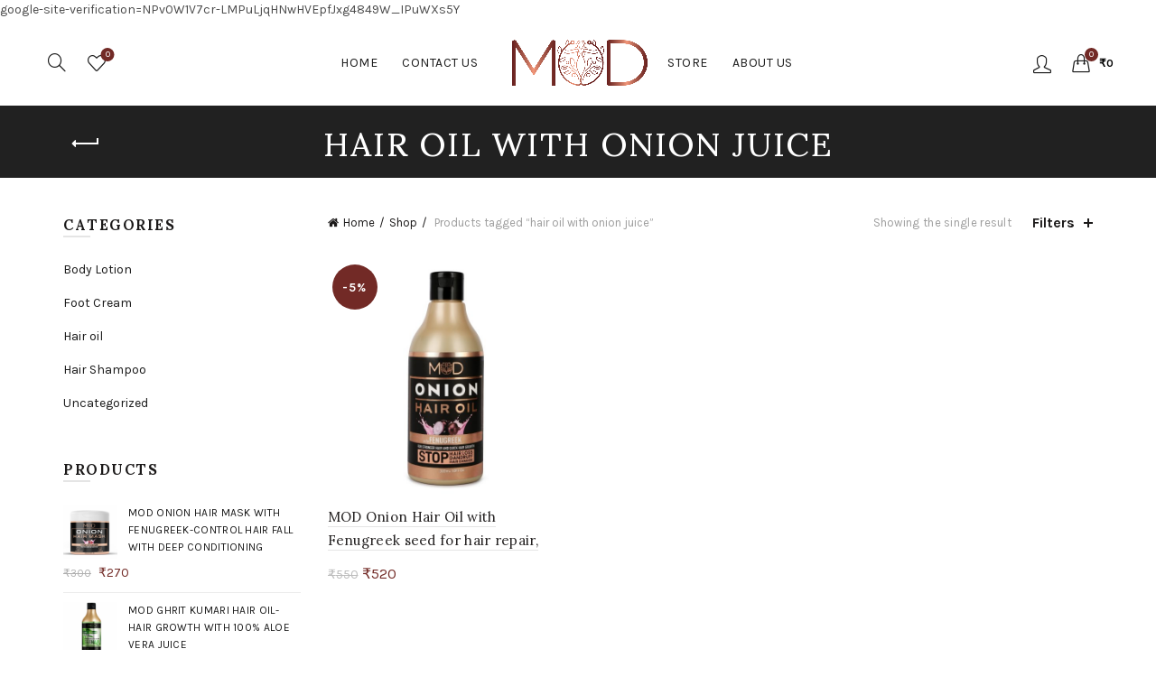

--- FILE ---
content_type: text/html; charset=UTF-8
request_url: https://modwellness.in/product-tag/hair-oil-with-onion-juice/
body_size: 117212
content:
<!DOCTYPE html>
<!--[if IE 8]>
<html class="ie ie8" lang="en-US"
	prefix="og: https://ogp.me/ns#" >
<![endif]-->
<!--[if !(IE 7) & !(IE 8)]><!-->
<html lang="en-US"
	prefix="og: https://ogp.me/ns#" >
<!--<![endif]-->
<head>
	<meta charset="UTF-8">
	<meta name="viewport" content="width=device-width, initial-scale=1.0, maximum-scale=1.0, user-scalable=no">
	<link rel="profile" href="http://gmpg.org/xfn/11">
	<link rel="pingback" href="https://modwellness.in/xmlrpc.php">

	<title>hair oil with onion juice - Mod Wellness</title>
<meta name='robots' content='max-image-preview:large' />
	<style>img:is([sizes="auto" i], [sizes^="auto," i]) { contain-intrinsic-size: 3000px 1500px }</style>
	
		<!-- All in One SEO Pro 4.0.11 -->
		<meta name="google-site-verification" content="MtpIwZp40zG1dpdmXOJ-EU9knBKjD6QJZcRdgLxNzD0" />
		<link rel="canonical" href="https://modwellness.in/product-tag/hair-oil-with-onion-juice/" />
		<meta property="og:site_name" content="Mod Wellness - Premium Personal Care Products" />
		<meta property="og:type" content="article" />
		<meta property="og:title" content="hair oil with onion juice - Mod Wellness" />
		<meta property="og:url" content="https://modwellness.in/product-tag/hair-oil-with-onion-juice/" />
		<meta property="twitter:card" content="summary" />
		<meta property="twitter:domain" content="modwellness.in" />
		<meta property="twitter:title" content="hair oil with onion juice - Mod Wellness" />
		<script type="application/ld+json" class="aioseo-schema">
			{"@context":"https:\/\/schema.org","@graph":[{"@type":"WebSite","@id":"https:\/\/modwellness.in\/#website","url":"https:\/\/modwellness.in\/","name":"Mod Wellness","description":"Premium Personal Care Products","publisher":{"@id":"https:\/\/modwellness.in\/#organization"},"potentialAction":{"@type":"SearchAction","target":"https:\/\/modwellness.in\/?s={search_term_string}","query-input":"required name=search_term_string"}},{"@type":"Organization","@id":"https:\/\/modwellness.in\/#organization","name":"Mod Wellness","url":"https:\/\/modwellness.in\/"},{"@type":"BreadcrumbList","@id":"https:\/\/modwellness.in\/product-tag\/hair-oil-with-onion-juice\/#breadcrumblist","itemListElement":[{"@type":"ListItem","@id":"https:\/\/modwellness.in\/#listItem","position":1,"item":{"@type":"WebPage","@id":"https:\/\/modwellness.in\/#item","name":"Home","description":"Latest ProductsAll our products are free from harsh chemicals & toxins. Try our range of Products in haircare and skincare -10% Add to wishlist Quick View MOD Onion Hair Mask with Fenugreek-Control Hair Fall with Deep Conditioning \u20b9300 \u20b9270 Add to cart -6%Sold out Add to wishlist Quick View MOD Ghrit Kumari Hair Oil- hair","url":"https:\/\/modwellness.in\/"},"nextItem":"https:\/\/modwellness.in\/product-tag\/hair-oil-with-onion-juice\/#listItem"},{"@type":"ListItem","@id":"https:\/\/modwellness.in\/product-tag\/hair-oil-with-onion-juice\/#listItem","position":2,"item":{"@type":"CollectionPage","@id":"https:\/\/modwellness.in\/product-tag\/hair-oil-with-onion-juice\/#item","name":"hair oil with onion juice","url":"https:\/\/modwellness.in\/product-tag\/hair-oil-with-onion-juice\/"},"previousItem":"https:\/\/modwellness.in\/#listItem"}]},{"@type":"CollectionPage","@id":"https:\/\/modwellness.in\/product-tag\/hair-oil-with-onion-juice\/#collectionpage","url":"https:\/\/modwellness.in\/product-tag\/hair-oil-with-onion-juice\/","name":"hair oil with onion juice - Mod Wellness","inLanguage":"en-US","isPartOf":{"@id":"https:\/\/modwellness.in\/#website"},"breadcrumb":{"@id":"https:\/\/modwellness.in\/product-tag\/hair-oil-with-onion-juice\/#breadcrumblist"}}]}
		</script>
		<!-- All in One SEO Pro -->

<link rel='dns-prefetch' href='//www.googletagmanager.com' />
<link rel='dns-prefetch' href='//fonts.googleapis.com' />
<link rel="alternate" type="application/rss+xml" title="Mod Wellness &raquo; Feed" href="https://modwellness.in/feed/" />
<link rel="alternate" type="application/rss+xml" title="Mod Wellness &raquo; Comments Feed" href="https://modwellness.in/comments/feed/" />
<link rel="alternate" type="application/rss+xml" title="Mod Wellness &raquo; hair oil with onion juice Tag Feed" href="https://modwellness.in/product-tag/hair-oil-with-onion-juice/feed/" />
		<!-- This site uses the Google Analytics by MonsterInsights plugin v9.9.0 - Using Analytics tracking - https://www.monsterinsights.com/ -->
							<script src="//www.googletagmanager.com/gtag/js?id=G-SRY489R01K"  data-cfasync="false" data-wpfc-render="false" type="text/javascript" async></script>
			<script data-cfasync="false" data-wpfc-render="false" type="text/javascript">
				var mi_version = '9.9.0';
				var mi_track_user = true;
				var mi_no_track_reason = '';
								var MonsterInsightsDefaultLocations = {"page_location":"https:\/\/modwellness.in\/product-tag\/hair-oil-with-onion-juice\/"};
								if ( typeof MonsterInsightsPrivacyGuardFilter === 'function' ) {
					var MonsterInsightsLocations = (typeof MonsterInsightsExcludeQuery === 'object') ? MonsterInsightsPrivacyGuardFilter( MonsterInsightsExcludeQuery ) : MonsterInsightsPrivacyGuardFilter( MonsterInsightsDefaultLocations );
				} else {
					var MonsterInsightsLocations = (typeof MonsterInsightsExcludeQuery === 'object') ? MonsterInsightsExcludeQuery : MonsterInsightsDefaultLocations;
				}

								var disableStrs = [
										'ga-disable-G-SRY489R01K',
									];

				/* Function to detect opted out users */
				function __gtagTrackerIsOptedOut() {
					for (var index = 0; index < disableStrs.length; index++) {
						if (document.cookie.indexOf(disableStrs[index] + '=true') > -1) {
							return true;
						}
					}

					return false;
				}

				/* Disable tracking if the opt-out cookie exists. */
				if (__gtagTrackerIsOptedOut()) {
					for (var index = 0; index < disableStrs.length; index++) {
						window[disableStrs[index]] = true;
					}
				}

				/* Opt-out function */
				function __gtagTrackerOptout() {
					for (var index = 0; index < disableStrs.length; index++) {
						document.cookie = disableStrs[index] + '=true; expires=Thu, 31 Dec 2099 23:59:59 UTC; path=/';
						window[disableStrs[index]] = true;
					}
				}

				if ('undefined' === typeof gaOptout) {
					function gaOptout() {
						__gtagTrackerOptout();
					}
				}
								window.dataLayer = window.dataLayer || [];

				window.MonsterInsightsDualTracker = {
					helpers: {},
					trackers: {},
				};
				if (mi_track_user) {
					function __gtagDataLayer() {
						dataLayer.push(arguments);
					}

					function __gtagTracker(type, name, parameters) {
						if (!parameters) {
							parameters = {};
						}

						if (parameters.send_to) {
							__gtagDataLayer.apply(null, arguments);
							return;
						}

						if (type === 'event') {
														parameters.send_to = monsterinsights_frontend.v4_id;
							var hookName = name;
							if (typeof parameters['event_category'] !== 'undefined') {
								hookName = parameters['event_category'] + ':' + name;
							}

							if (typeof MonsterInsightsDualTracker.trackers[hookName] !== 'undefined') {
								MonsterInsightsDualTracker.trackers[hookName](parameters);
							} else {
								__gtagDataLayer('event', name, parameters);
							}
							
						} else {
							__gtagDataLayer.apply(null, arguments);
						}
					}

					__gtagTracker('js', new Date());
					__gtagTracker('set', {
						'developer_id.dZGIzZG': true,
											});
					if ( MonsterInsightsLocations.page_location ) {
						__gtagTracker('set', MonsterInsightsLocations);
					}
										__gtagTracker('config', 'G-SRY489R01K', {"forceSSL":"true","link_attribution":"true"} );
										window.gtag = __gtagTracker;										(function () {
						/* https://developers.google.com/analytics/devguides/collection/analyticsjs/ */
						/* ga and __gaTracker compatibility shim. */
						var noopfn = function () {
							return null;
						};
						var newtracker = function () {
							return new Tracker();
						};
						var Tracker = function () {
							return null;
						};
						var p = Tracker.prototype;
						p.get = noopfn;
						p.set = noopfn;
						p.send = function () {
							var args = Array.prototype.slice.call(arguments);
							args.unshift('send');
							__gaTracker.apply(null, args);
						};
						var __gaTracker = function () {
							var len = arguments.length;
							if (len === 0) {
								return;
							}
							var f = arguments[len - 1];
							if (typeof f !== 'object' || f === null || typeof f.hitCallback !== 'function') {
								if ('send' === arguments[0]) {
									var hitConverted, hitObject = false, action;
									if ('event' === arguments[1]) {
										if ('undefined' !== typeof arguments[3]) {
											hitObject = {
												'eventAction': arguments[3],
												'eventCategory': arguments[2],
												'eventLabel': arguments[4],
												'value': arguments[5] ? arguments[5] : 1,
											}
										}
									}
									if ('pageview' === arguments[1]) {
										if ('undefined' !== typeof arguments[2]) {
											hitObject = {
												'eventAction': 'page_view',
												'page_path': arguments[2],
											}
										}
									}
									if (typeof arguments[2] === 'object') {
										hitObject = arguments[2];
									}
									if (typeof arguments[5] === 'object') {
										Object.assign(hitObject, arguments[5]);
									}
									if ('undefined' !== typeof arguments[1].hitType) {
										hitObject = arguments[1];
										if ('pageview' === hitObject.hitType) {
											hitObject.eventAction = 'page_view';
										}
									}
									if (hitObject) {
										action = 'timing' === arguments[1].hitType ? 'timing_complete' : hitObject.eventAction;
										hitConverted = mapArgs(hitObject);
										__gtagTracker('event', action, hitConverted);
									}
								}
								return;
							}

							function mapArgs(args) {
								var arg, hit = {};
								var gaMap = {
									'eventCategory': 'event_category',
									'eventAction': 'event_action',
									'eventLabel': 'event_label',
									'eventValue': 'event_value',
									'nonInteraction': 'non_interaction',
									'timingCategory': 'event_category',
									'timingVar': 'name',
									'timingValue': 'value',
									'timingLabel': 'event_label',
									'page': 'page_path',
									'location': 'page_location',
									'title': 'page_title',
									'referrer' : 'page_referrer',
								};
								for (arg in args) {
																		if (!(!args.hasOwnProperty(arg) || !gaMap.hasOwnProperty(arg))) {
										hit[gaMap[arg]] = args[arg];
									} else {
										hit[arg] = args[arg];
									}
								}
								return hit;
							}

							try {
								f.hitCallback();
							} catch (ex) {
							}
						};
						__gaTracker.create = newtracker;
						__gaTracker.getByName = newtracker;
						__gaTracker.getAll = function () {
							return [];
						};
						__gaTracker.remove = noopfn;
						__gaTracker.loaded = true;
						window['__gaTracker'] = __gaTracker;
					})();
									} else {
										console.log("");
					(function () {
						function __gtagTracker() {
							return null;
						}

						window['__gtagTracker'] = __gtagTracker;
						window['gtag'] = __gtagTracker;
					})();
									}
			</script>
			
							<!-- / Google Analytics by MonsterInsights -->
		<style id='wp-emoji-styles-inline-css' type='text/css'>

	img.wp-smiley, img.emoji {
		display: inline !important;
		border: none !important;
		box-shadow: none !important;
		height: 1em !important;
		width: 1em !important;
		margin: 0 0.07em !important;
		vertical-align: -0.1em !important;
		background: none !important;
		padding: 0 !important;
	}
</style>
<link rel='stylesheet' id='wp-block-library-css' href='https://modwellness.in/wp-includes/css/dist/block-library/style.min.css?ver=6.8.3' type='text/css' media='all' />
<style id='classic-theme-styles-inline-css' type='text/css'>
/*! This file is auto-generated */
.wp-block-button__link{color:#fff;background-color:#32373c;border-radius:9999px;box-shadow:none;text-decoration:none;padding:calc(.667em + 2px) calc(1.333em + 2px);font-size:1.125em}.wp-block-file__button{background:#32373c;color:#fff;text-decoration:none}
</style>
<link rel='stylesheet' id='wc-block-vendors-style-css' href='https://modwellness.in/wp-content/plugins/woocommerce/packages/woocommerce-blocks/build/vendors-style.css?ver=4.4.3' type='text/css' media='all' />
<link rel='stylesheet' id='wc-block-style-css' href='https://modwellness.in/wp-content/plugins/woocommerce/packages/woocommerce-blocks/build/style.css?ver=4.4.3' type='text/css' media='all' />
<style id='global-styles-inline-css' type='text/css'>
:root{--wp--preset--aspect-ratio--square: 1;--wp--preset--aspect-ratio--4-3: 4/3;--wp--preset--aspect-ratio--3-4: 3/4;--wp--preset--aspect-ratio--3-2: 3/2;--wp--preset--aspect-ratio--2-3: 2/3;--wp--preset--aspect-ratio--16-9: 16/9;--wp--preset--aspect-ratio--9-16: 9/16;--wp--preset--color--black: #000000;--wp--preset--color--cyan-bluish-gray: #abb8c3;--wp--preset--color--white: #ffffff;--wp--preset--color--pale-pink: #f78da7;--wp--preset--color--vivid-red: #cf2e2e;--wp--preset--color--luminous-vivid-orange: #ff6900;--wp--preset--color--luminous-vivid-amber: #fcb900;--wp--preset--color--light-green-cyan: #7bdcb5;--wp--preset--color--vivid-green-cyan: #00d084;--wp--preset--color--pale-cyan-blue: #8ed1fc;--wp--preset--color--vivid-cyan-blue: #0693e3;--wp--preset--color--vivid-purple: #9b51e0;--wp--preset--gradient--vivid-cyan-blue-to-vivid-purple: linear-gradient(135deg,rgba(6,147,227,1) 0%,rgb(155,81,224) 100%);--wp--preset--gradient--light-green-cyan-to-vivid-green-cyan: linear-gradient(135deg,rgb(122,220,180) 0%,rgb(0,208,130) 100%);--wp--preset--gradient--luminous-vivid-amber-to-luminous-vivid-orange: linear-gradient(135deg,rgba(252,185,0,1) 0%,rgba(255,105,0,1) 100%);--wp--preset--gradient--luminous-vivid-orange-to-vivid-red: linear-gradient(135deg,rgba(255,105,0,1) 0%,rgb(207,46,46) 100%);--wp--preset--gradient--very-light-gray-to-cyan-bluish-gray: linear-gradient(135deg,rgb(238,238,238) 0%,rgb(169,184,195) 100%);--wp--preset--gradient--cool-to-warm-spectrum: linear-gradient(135deg,rgb(74,234,220) 0%,rgb(151,120,209) 20%,rgb(207,42,186) 40%,rgb(238,44,130) 60%,rgb(251,105,98) 80%,rgb(254,248,76) 100%);--wp--preset--gradient--blush-light-purple: linear-gradient(135deg,rgb(255,206,236) 0%,rgb(152,150,240) 100%);--wp--preset--gradient--blush-bordeaux: linear-gradient(135deg,rgb(254,205,165) 0%,rgb(254,45,45) 50%,rgb(107,0,62) 100%);--wp--preset--gradient--luminous-dusk: linear-gradient(135deg,rgb(255,203,112) 0%,rgb(199,81,192) 50%,rgb(65,88,208) 100%);--wp--preset--gradient--pale-ocean: linear-gradient(135deg,rgb(255,245,203) 0%,rgb(182,227,212) 50%,rgb(51,167,181) 100%);--wp--preset--gradient--electric-grass: linear-gradient(135deg,rgb(202,248,128) 0%,rgb(113,206,126) 100%);--wp--preset--gradient--midnight: linear-gradient(135deg,rgb(2,3,129) 0%,rgb(40,116,252) 100%);--wp--preset--font-size--small: 13px;--wp--preset--font-size--medium: 20px;--wp--preset--font-size--large: 36px;--wp--preset--font-size--x-large: 42px;--wp--preset--spacing--20: 0.44rem;--wp--preset--spacing--30: 0.67rem;--wp--preset--spacing--40: 1rem;--wp--preset--spacing--50: 1.5rem;--wp--preset--spacing--60: 2.25rem;--wp--preset--spacing--70: 3.38rem;--wp--preset--spacing--80: 5.06rem;--wp--preset--shadow--natural: 6px 6px 9px rgba(0, 0, 0, 0.2);--wp--preset--shadow--deep: 12px 12px 50px rgba(0, 0, 0, 0.4);--wp--preset--shadow--sharp: 6px 6px 0px rgba(0, 0, 0, 0.2);--wp--preset--shadow--outlined: 6px 6px 0px -3px rgba(255, 255, 255, 1), 6px 6px rgba(0, 0, 0, 1);--wp--preset--shadow--crisp: 6px 6px 0px rgba(0, 0, 0, 1);}:where(.is-layout-flex){gap: 0.5em;}:where(.is-layout-grid){gap: 0.5em;}body .is-layout-flex{display: flex;}.is-layout-flex{flex-wrap: wrap;align-items: center;}.is-layout-flex > :is(*, div){margin: 0;}body .is-layout-grid{display: grid;}.is-layout-grid > :is(*, div){margin: 0;}:where(.wp-block-columns.is-layout-flex){gap: 2em;}:where(.wp-block-columns.is-layout-grid){gap: 2em;}:where(.wp-block-post-template.is-layout-flex){gap: 1.25em;}:where(.wp-block-post-template.is-layout-grid){gap: 1.25em;}.has-black-color{color: var(--wp--preset--color--black) !important;}.has-cyan-bluish-gray-color{color: var(--wp--preset--color--cyan-bluish-gray) !important;}.has-white-color{color: var(--wp--preset--color--white) !important;}.has-pale-pink-color{color: var(--wp--preset--color--pale-pink) !important;}.has-vivid-red-color{color: var(--wp--preset--color--vivid-red) !important;}.has-luminous-vivid-orange-color{color: var(--wp--preset--color--luminous-vivid-orange) !important;}.has-luminous-vivid-amber-color{color: var(--wp--preset--color--luminous-vivid-amber) !important;}.has-light-green-cyan-color{color: var(--wp--preset--color--light-green-cyan) !important;}.has-vivid-green-cyan-color{color: var(--wp--preset--color--vivid-green-cyan) !important;}.has-pale-cyan-blue-color{color: var(--wp--preset--color--pale-cyan-blue) !important;}.has-vivid-cyan-blue-color{color: var(--wp--preset--color--vivid-cyan-blue) !important;}.has-vivid-purple-color{color: var(--wp--preset--color--vivid-purple) !important;}.has-black-background-color{background-color: var(--wp--preset--color--black) !important;}.has-cyan-bluish-gray-background-color{background-color: var(--wp--preset--color--cyan-bluish-gray) !important;}.has-white-background-color{background-color: var(--wp--preset--color--white) !important;}.has-pale-pink-background-color{background-color: var(--wp--preset--color--pale-pink) !important;}.has-vivid-red-background-color{background-color: var(--wp--preset--color--vivid-red) !important;}.has-luminous-vivid-orange-background-color{background-color: var(--wp--preset--color--luminous-vivid-orange) !important;}.has-luminous-vivid-amber-background-color{background-color: var(--wp--preset--color--luminous-vivid-amber) !important;}.has-light-green-cyan-background-color{background-color: var(--wp--preset--color--light-green-cyan) !important;}.has-vivid-green-cyan-background-color{background-color: var(--wp--preset--color--vivid-green-cyan) !important;}.has-pale-cyan-blue-background-color{background-color: var(--wp--preset--color--pale-cyan-blue) !important;}.has-vivid-cyan-blue-background-color{background-color: var(--wp--preset--color--vivid-cyan-blue) !important;}.has-vivid-purple-background-color{background-color: var(--wp--preset--color--vivid-purple) !important;}.has-black-border-color{border-color: var(--wp--preset--color--black) !important;}.has-cyan-bluish-gray-border-color{border-color: var(--wp--preset--color--cyan-bluish-gray) !important;}.has-white-border-color{border-color: var(--wp--preset--color--white) !important;}.has-pale-pink-border-color{border-color: var(--wp--preset--color--pale-pink) !important;}.has-vivid-red-border-color{border-color: var(--wp--preset--color--vivid-red) !important;}.has-luminous-vivid-orange-border-color{border-color: var(--wp--preset--color--luminous-vivid-orange) !important;}.has-luminous-vivid-amber-border-color{border-color: var(--wp--preset--color--luminous-vivid-amber) !important;}.has-light-green-cyan-border-color{border-color: var(--wp--preset--color--light-green-cyan) !important;}.has-vivid-green-cyan-border-color{border-color: var(--wp--preset--color--vivid-green-cyan) !important;}.has-pale-cyan-blue-border-color{border-color: var(--wp--preset--color--pale-cyan-blue) !important;}.has-vivid-cyan-blue-border-color{border-color: var(--wp--preset--color--vivid-cyan-blue) !important;}.has-vivid-purple-border-color{border-color: var(--wp--preset--color--vivid-purple) !important;}.has-vivid-cyan-blue-to-vivid-purple-gradient-background{background: var(--wp--preset--gradient--vivid-cyan-blue-to-vivid-purple) !important;}.has-light-green-cyan-to-vivid-green-cyan-gradient-background{background: var(--wp--preset--gradient--light-green-cyan-to-vivid-green-cyan) !important;}.has-luminous-vivid-amber-to-luminous-vivid-orange-gradient-background{background: var(--wp--preset--gradient--luminous-vivid-amber-to-luminous-vivid-orange) !important;}.has-luminous-vivid-orange-to-vivid-red-gradient-background{background: var(--wp--preset--gradient--luminous-vivid-orange-to-vivid-red) !important;}.has-very-light-gray-to-cyan-bluish-gray-gradient-background{background: var(--wp--preset--gradient--very-light-gray-to-cyan-bluish-gray) !important;}.has-cool-to-warm-spectrum-gradient-background{background: var(--wp--preset--gradient--cool-to-warm-spectrum) !important;}.has-blush-light-purple-gradient-background{background: var(--wp--preset--gradient--blush-light-purple) !important;}.has-blush-bordeaux-gradient-background{background: var(--wp--preset--gradient--blush-bordeaux) !important;}.has-luminous-dusk-gradient-background{background: var(--wp--preset--gradient--luminous-dusk) !important;}.has-pale-ocean-gradient-background{background: var(--wp--preset--gradient--pale-ocean) !important;}.has-electric-grass-gradient-background{background: var(--wp--preset--gradient--electric-grass) !important;}.has-midnight-gradient-background{background: var(--wp--preset--gradient--midnight) !important;}.has-small-font-size{font-size: var(--wp--preset--font-size--small) !important;}.has-medium-font-size{font-size: var(--wp--preset--font-size--medium) !important;}.has-large-font-size{font-size: var(--wp--preset--font-size--large) !important;}.has-x-large-font-size{font-size: var(--wp--preset--font-size--x-large) !important;}
:where(.wp-block-post-template.is-layout-flex){gap: 1.25em;}:where(.wp-block-post-template.is-layout-grid){gap: 1.25em;}
:where(.wp-block-columns.is-layout-flex){gap: 2em;}:where(.wp-block-columns.is-layout-grid){gap: 2em;}
:root :where(.wp-block-pullquote){font-size: 1.5em;line-height: 1.6;}
</style>
<style id='woocommerce-inline-inline-css' type='text/css'>
.woocommerce form .form-row .required { visibility: visible; }
</style>
<link rel='stylesheet' id='bootstrap-css' href='https://modwellness.in/wp-content/themes/basel/css/bootstrap.min.css?ver=5.3.0' type='text/css' media='all' />
<link rel='stylesheet' id='basel-style-css' href='https://modwellness.in/wp-content/themes/basel/style.min.css?ver=5.3.0' type='text/css' media='all' />
<link rel='stylesheet' id='js_composer_front-css' href='https://modwellness.in/wp-content/plugins/js_composer/assets/css/js_composer.min.css?ver=6.6.0' type='text/css' media='all' />
<link rel='stylesheet' id='vc_font_awesome_5_shims-css' href='https://modwellness.in/wp-content/plugins/js_composer/assets/lib/bower/font-awesome/css/v4-shims.min.css?ver=6.6.0' type='text/css' media='all' />
<link rel='stylesheet' id='vc_font_awesome_5-css' href='https://modwellness.in/wp-content/plugins/js_composer/assets/lib/bower/font-awesome/css/all.min.css?ver=6.6.0' type='text/css' media='all' />
<link rel='stylesheet' id='xts-google-fonts-css' href='//fonts.googleapis.com/css?family=Karla%3A400%2C400italic%2C700%2C700italic%7CSumana%3A400%2C700%7CLora%3A400%2C500%2C600%2C700%2C400italic%2C500italic%2C600italic%2C700italic%7CLato%3A100%2C100italic%2C300%2C300italic%2C400%2C400italic%2C700%2C700italic%2C900%2C900italic&#038;ver=5.3.0' type='text/css' media='all' />
<link rel='stylesheet' id='basel-dynamic-style-css' href='https://modwellness.in/wp-content/uploads/2022/10/basel-dynamic-1664769749.css?ver=5.3.0' type='text/css' media='all' />
<link rel='stylesheet' id='vc_google_fonts_abril_fatfaceregular-css' href='https://fonts.googleapis.com/css?family=Abril+Fatface%3Aregular&#038;ver=6.6.0' type='text/css' media='all' />
<script type="text/template" id="tmpl-variation-template">
	<div class="woocommerce-variation-description">{{{ data.variation.variation_description }}}</div>
	<div class="woocommerce-variation-price">{{{ data.variation.price_html }}}</div>
	<div class="woocommerce-variation-availability">{{{ data.variation.availability_html }}}</div>
</script>
<script type="text/template" id="tmpl-unavailable-variation-template">
	<p>Sorry, this product is unavailable. Please choose a different combination.</p>
</script>
<script type="text/javascript" src="https://modwellness.in/wp-content/plugins/google-analytics-for-wordpress/assets/js/frontend-gtag.min.js?ver=9.9.0" id="monsterinsights-frontend-script-js" async="async" data-wp-strategy="async"></script>
<script data-cfasync="false" data-wpfc-render="false" type="text/javascript" id='monsterinsights-frontend-script-js-extra'>/* <![CDATA[ */
var monsterinsights_frontend = {"js_events_tracking":"true","download_extensions":"doc,pdf,ppt,zip,xls,docx,pptx,xlsx","inbound_paths":"[{\"path\":\"\\\/go\\\/\",\"label\":\"affiliate\"},{\"path\":\"\\\/recommend\\\/\",\"label\":\"affiliate\"}]","home_url":"https:\/\/modwellness.in","hash_tracking":"false","v4_id":"G-SRY489R01K"};/* ]]> */
</script>
<script type="text/javascript" src="https://modwellness.in/wp-includes/js/jquery/jquery.min.js?ver=3.7.1" id="jquery-core-js"></script>
<script type="text/javascript" src="https://modwellness.in/wp-includes/js/jquery/jquery-migrate.min.js?ver=3.4.1" id="jquery-migrate-js"></script>
<script type="text/javascript" src="https://modwellness.in/wp-content/plugins/woocommerce/assets/js/jquery-blockui/jquery.blockUI.min.js?ver=2.70" id="jquery-blockui-js"></script>
<script type="text/javascript" id="wc-add-to-cart-js-extra">
/* <![CDATA[ */
var wc_add_to_cart_params = {"ajax_url":"\/wp-admin\/admin-ajax.php","wc_ajax_url":"\/?wc-ajax=%%endpoint%%","i18n_view_cart":"View cart","cart_url":"https:\/\/modwellness.in\/cart\/","is_cart":"","cart_redirect_after_add":"no"};
/* ]]> */
</script>
<script type="text/javascript" src="https://modwellness.in/wp-content/plugins/woocommerce/assets/js/frontend/add-to-cart.min.js?ver=5.1.0" id="wc-add-to-cart-js"></script>
<script type="text/javascript" src="https://modwellness.in/wp-content/plugins/js_composer/assets/js/vendors/woocommerce-add-to-cart.js?ver=6.6.0" id="vc_woocommerce-add-to-cart-js-js"></script>

<!-- Google Analytics snippet added by Site Kit -->
<script type="text/javascript" src="https://www.googletagmanager.com/gtag/js?id=UA-243922177-1" id="google_gtagjs-js" async></script>
<script type="text/javascript" id="google_gtagjs-js-after">
/* <![CDATA[ */
window.dataLayer = window.dataLayer || [];function gtag(){dataLayer.push(arguments);}
gtag('set', 'linker', {"domains":["modwellness.in"]} );
gtag("js", new Date());
gtag("set", "developer_id.dZTNiMT", true);
gtag("config", "UA-243922177-1", {"anonymize_ip":true});
/* ]]> */
</script>

<!-- End Google Analytics snippet added by Site Kit -->
<!--[if lt IE 9]>
<script type="text/javascript" src="https://modwellness.in/wp-content/themes/basel/js/html5.min.js?ver=5.3.0" id="basel_html5shiv-js"></script>
<![endif]-->
<link rel="https://api.w.org/" href="https://modwellness.in/wp-json/" /><link rel="EditURI" type="application/rsd+xml" title="RSD" href="https://modwellness.in/xmlrpc.php?rsd" />
<meta name="generator" content="WordPress 6.8.3" />
<meta name="generator" content="WooCommerce 5.1.0" />
<meta name="generator" content="Site Kit by Google 1.86.0" />    
    <script type="text/javascript">
        var ajaxurl = 'https://modwellness.in/wp-admin/admin-ajax.php';
    </script>
<meta name="theme-color" content="">        <style> 
            	
			/* Shop popup */
			
			.basel-promo-popup {
			   max-width: 900px;
			}
	
            .site-logo {
                width: 20%;
            }    

            .site-logo img {
                max-width: 180px;
                max-height: 95px;
            }    

                            .left-column,
                .right-column {
                    width: 280px;
                }  
            
                            .basel-woocommerce-layered-nav .basel-scroll {
                    max-height: 280px;
                }
            
			/* header Banner */
			.header-banner {
				height: 40px;
			}
	
			.header-banner-display .website-wrapper {
				margin-top:40px;
			}	

            /* Topbar height configs */

			.topbar-menu ul > li {
				line-height: 42px;
			}
			
			.topbar-wrapp,
			.topbar-content:before {
				height: 42px;
			}
			
			.sticky-header-prepared.basel-top-bar-on .header-shop, 
			.sticky-header-prepared.basel-top-bar-on .header-split,
			.enable-sticky-header.basel-header-overlap.basel-top-bar-on .main-header {
				top: 42px;
			}

            /* Header height configs */

            /* Limit logo image height for according to header height */
            .site-logo img {
                max-height: 95px;
            } 

            /* And for sticky header logo also */
            .act-scroll .site-logo img,
            .header-clone .site-logo img {
                max-height: 75px;
            }   

            /* Set sticky headers height for cloned headers based on menu links line height */
            .header-clone .main-nav .menu > li > a {
                height: 75px;
                line-height: 75px;
            } 

            /* Height for switch logos */

            .sticky-header-real:not(.global-header-menu-top) .switch-logo-enable .basel-logo {
                height: 95px;
            }

            .sticky-header-real:not(.global-header-menu-top) .act-scroll .switch-logo-enable .basel-logo {
                height: 75px;
            }

            .sticky-header-real:not(.global-header-menu-top) .act-scroll .switch-logo-enable {
                transform: translateY(-75px);
                -webkit-transform: translateY(-75px);
            }

                            /* Header height for layouts that don't have line height for menu links */
                .wrapp-header {
                    min-height: 95px;
                } 
            
                            /* Sticky header height for split header layout */
                .act-scroll .wrapp-header {
                    min-height: 75px;
                }   
            
            
            
            /* Page headings settings for heading overlap. Calculate on the header height base */

            .basel-header-overlap .title-size-default,
            .basel-header-overlap .title-size-small,
            .basel-header-overlap .title-shop.without-title.title-size-default,
            .basel-header-overlap .title-shop.without-title.title-size-small {
                padding-top: 135px;
            }


            .basel-header-overlap .title-shop.without-title.title-size-large,
            .basel-header-overlap .title-size-large {
                padding-top: 215px;
            }

            @media (max-width: 991px) {

				/* header Banner */
				.header-banner {
					height: 40px;
				}
	
				.header-banner-display .website-wrapper {
					margin-top:40px;
				}

	            /* Topbar height configs */
				.topbar-menu ul > li {
					line-height: 38px;
				}
				
				.topbar-wrapp,
				.topbar-content:before {
					height: 38px;
				}
				
				.sticky-header-prepared.basel-top-bar-on .header-shop, 
				.sticky-header-prepared.basel-top-bar-on .header-split,
				.enable-sticky-header.basel-header-overlap.basel-top-bar-on .main-header {
					top: 38px;
				}

                /* Set header height for mobile devices */
                .main-header .wrapp-header {
                    min-height: 60px;
                } 

                /* Limit logo image height for mobile according to mobile header height */
                .site-logo img {
                    max-height: 60px;
                }   

                /* Limit logo on sticky header. Both header real and header cloned */
                .act-scroll .site-logo img,
                .header-clone .site-logo img {
                    max-height: 60px;
                }

                /* Height for switch logos */

                .main-header .switch-logo-enable .basel-logo {
                    height: 60px;
                }

                .sticky-header-real:not(.global-header-menu-top) .act-scroll .switch-logo-enable .basel-logo {
                    height: 60px;
                }

                .sticky-header-real:not(.global-header-menu-top) .act-scroll .switch-logo-enable {
                    transform: translateY(-60px);
                    -webkit-transform: translateY(-60px);
                }

                /* Page headings settings for heading overlap. Calculate on the MOBILE header height base */
                .basel-header-overlap .title-size-default,
                .basel-header-overlap .title-size-small,
                .basel-header-overlap .title-shop.without-title.title-size-default,
                .basel-header-overlap .title-shop.without-title.title-size-small {
                    padding-top: 80px;
                }

                .basel-header-overlap .title-shop.without-title.title-size-large,
                .basel-header-overlap .title-size-large {
                    padding-top: 120px;
                }
 
            }

                 
                    </style>
        
        
			<noscript><style>.woocommerce-product-gallery{ opacity: 1 !important; }</style></noscript>
	<meta name="google-site-verification" content="NPv0W1V7cr-LMPuLjqHNwHVEpfJxg4849W_IPuWXs5Y">			<script  type="text/javascript">
				!function(f,b,e,v,n,t,s){if(f.fbq)return;n=f.fbq=function(){n.callMethod?
					n.callMethod.apply(n,arguments):n.queue.push(arguments)};if(!f._fbq)f._fbq=n;
					n.push=n;n.loaded=!0;n.version='2.0';n.queue=[];t=b.createElement(e);t.async=!0;
					t.src=v;s=b.getElementsByTagName(e)[0];s.parentNode.insertBefore(t,s)}(window,
					document,'script','https://connect.facebook.net/en_US/fbevents.js');
			</script>
			<!-- WooCommerce Facebook Integration Begin -->
			<script  type="text/javascript">

				fbq('init', '1308849009921127', {}, {
    "agent": "woocommerce-5.1.0-2.6.27"
});

				fbq( 'track', 'PageView', {
    "source": "woocommerce",
    "version": "5.1.0",
    "pluginVersion": "2.6.27"
} );

				document.addEventListener( 'DOMContentLoaded', function() {
					jQuery && jQuery( function( $ ) {
						// Insert placeholder for events injected when a product is added to the cart through AJAX.
						$( document.body ).append( '<div class=\"wc-facebook-pixel-event-placeholder\"></div>' );
					} );
				}, false );

			</script>
			<!-- WooCommerce Facebook Integration End -->
			<meta name="generator" content="Powered by WPBakery Page Builder - drag and drop page builder for WordPress."/>
<link rel="icon" href="https://modwellness.in/wp-content/uploads/2021/03/cropped-mod-new-logo-32x32.jpg" sizes="32x32" />
<link rel="icon" href="https://modwellness.in/wp-content/uploads/2021/03/cropped-mod-new-logo-192x192.jpg" sizes="192x192" />
<link rel="apple-touch-icon" href="https://modwellness.in/wp-content/uploads/2021/03/cropped-mod-new-logo-180x180.jpg" />
<meta name="msapplication-TileImage" content="https://modwellness.in/wp-content/uploads/2021/03/cropped-mod-new-logo-270x270.jpg" />
		<style type="text/css" id="wp-custom-css">
			span.tagged_as {
    display: none!important;
}		</style>
		<noscript><style> .wpb_animate_when_almost_visible { opacity: 1; }</style></noscript></head>
google-site-verification=NPv0W1V7cr-LMPuLjqHNwHVEpfJxg4849W_IPuWXs5Y
<body class="archive tax-product_tag term-hair-oil-with-onion-juice term-3583 wp-theme-basel theme-basel woocommerce woocommerce-page woocommerce-no-js wrapper-full-width global-cart-design-2 global-search-dropdown global-header-split mobile-nav-from-left basel-light catalog-mode-off categories-accordion-on global-wishlist-enable basel-top-bar-off basel-ajax-shop-on basel-ajax-search-on enable-sticky-header header-full-width sticky-header-real offcanvas-sidebar-mobile offcanvas-sidebar-tablet wpb-js-composer js-comp-ver-6.6.0 vc_responsive">
				<div class="login-form-side">
				<div class="widget-heading">
					<h3 class="widget-title">Sign in</h3>
					<a href="#" class="widget-close">close</a>
				</div>
				
				<div class="login-form">
							<form method="post" class="login woocommerce-form woocommerce-form-login " action="https://modwellness.in/my-account/" >

			
			
			<p class="woocommerce-FormRow woocommerce-FormRow--wide form-row form-row-wide form-row-username">
				<label for="username">Username or email&nbsp;<span class="required">*</span></label>
				<input type="text" class="woocommerce-Input woocommerce-Input--text input-text" name="username" id="username" autocomplete="username" value="" />
			</p>
			<p class="woocommerce-FormRow woocommerce-FormRow--wide form-row form-row-wide form-row-password">
				<label for="password">Password&nbsp;<span class="required">*</span></label>
				<input class="woocommerce-Input woocommerce-Input--text input-text" type="password" name="password" id="password" autocomplete="current-password" />
			</p>

			
			<p class="form-row">
				<input type="hidden" id="woocommerce-login-nonce" name="woocommerce-login-nonce" value="c9ccd40188" /><input type="hidden" name="_wp_http_referer" value="/product-tag/hair-oil-with-onion-juice/" />								<button type="submit" class="woocommerce-button button woocommerce-form-login__submit" name="login" value="Log in">Log in</button>
			</p>

			<div class="login-form-footer">
				<a href="https://modwellness.in/my-account/lost-password/" class="woocommerce-LostPassword lost_password">Lost your password?</a>
				<label class="woocommerce-form__label woocommerce-form__label-for-checkbox woocommerce-form-login__rememberme">
					<input class="woocommerce-form__input woocommerce-form__input-checkbox" name="rememberme" type="checkbox" value="forever" /> <span>Remember me</span>
				</label>
			</div>
			
			
			
		</form>

						</div>
				
				<div class="register-question">
					<span class="create-account-text">No account yet?</span>
					<a class="btn btn-style-link" href="https://modwellness.in/my-account/?action=register">Create an Account</a>
				</div>
			</div>
						<div class="mobile-nav">
							<form role="search" method="get" id="searchform" class="searchform  basel-ajax-search" action="https://modwellness.in/"  data-thumbnail="1" data-price="1" data-count="5" data-post_type="product" data-symbols_count="3" data-sku="0">
				<div>
					<label class="screen-reader-text">Search for:</label>
					<input type="text" class="search-field" placeholder="Search for products" value="" name="s" id="s" />
					<input type="hidden" name="post_type" id="post_type" value="product">
										<button type="submit" id="searchsubmit" value="Search">Search</button>
					
				</div>
			</form>
			<div class="search-results-wrapper"><div class="basel-scroll"><div class="basel-search-results basel-scroll-content"></div></div></div>
		<div class="menu-main-menu-container"><ul id="menu-main-menu" class="site-mobile-menu"><li id="menu-item-1705" class="menu-item menu-item-type-post_type menu-item-object-page menu-item-home menu-item-1705 menu-item-design-default item-event-hover"><a href="https://modwellness.in/">Home</a></li>
<li id="menu-item-1501" class="menu-item menu-item-type-post_type menu-item-object-page menu-item-1501 menu-item-design-default item-event-hover"><a href="https://modwellness.in/contact-us/">Contact Us</a></li>
<li id="menu-item-1504" class="menu-item menu-item-type-post_type menu-item-object-page menu-item-1504 menu-item-design-default item-event-hover"><a href="https://modwellness.in/shop/">Store</a></li>
<li id="menu-item-1707" class="menu-item menu-item-type-post_type menu-item-object-page menu-item-1707 menu-item-design-default item-event-hover"><a href="https://modwellness.in/about-us/">About Us</a></li>
</ul></div>			<div class="header-links my-account-with-icon">
				<ul>
												<li class="wishlist"><a href="https://modwellness.in/wishlist/">Wishlist</a></li>
											<li class="login-side-opener"><a href="https://modwellness.in/my-account/">Login / Register</a></li>
									</ul>		
			</div>
					</div><!--END MOBILE-NAV-->
						<div class="cart-widget-side">
					<div class="widget-heading">
						<h3 class="widget-title">Shopping cart</h3>
						<a href="#" class="widget-close">close</a>
					</div>
					<div class="widget woocommerce widget_shopping_cart"><div class="widget_shopping_cart_content"></div></div>				</div>
			<div class="website-wrapper">
	
	
	<!-- HEADER -->
	<header class="main-header header-has-no-bg header-split icons-design-line color-scheme-dark">

		<div class="container">
<div class="wrapp-header">
<div class="right-column left-side">
			<div class="mobile-nav-icon">
				<span class="basel-burger"></span>
			</div><!--END MOBILE-NAV-ICON-->
					<div class="search-button basel-search-dropdown mobile-search-icon">
				<a href="#">
					<i class="fa fa-search"></i>
				</a>
				<div class="basel-search-wrapper">
					<div class="basel-search-inner">
						<span class="basel-close-search">close</span>
									<form role="search" method="get" id="searchform" class="searchform  basel-ajax-search" action="https://modwellness.in/"  data-thumbnail="1" data-price="1" data-count="5" data-post_type="product" data-symbols_count="3" data-sku="0">
				<div>
					<label class="screen-reader-text">Search for:</label>
					<input type="text" class="search-field" placeholder="Search for products" value="" name="s" id="s" />
					<input type="hidden" name="post_type" id="post_type" value="product">
										<button type="submit" id="searchsubmit" value="Search">Search</button>
					
				</div>
			</form>
			<div class="search-results-wrapper"><div class="basel-scroll"><div class="basel-search-results basel-scroll-content"></div></div></div>
							</div>
				</div>
			</div>
					<div class="wishlist-info-widget">
				<a href="https://modwellness.in/wishlist/">
					Wishlist 
											<span class="wishlist-count">0</span>
									</a>
			</div>
		</div>
			<div class="site-logo">
				<div class="basel-logo-wrap switch-logo-enable">
					<a href="https://modwellness.in/" class="basel-logo basel-main-logo" rel="home">
						<img src="https://modwellness.in/wp-content/uploads/2021/03/MOD-Logo1-1.png" alt="Mod Wellness" />					</a>
																	<a href="https://modwellness.in/" class="basel-logo basel-sticky-logo" rel="home">
							<img src="https://modwellness.in/wp-content/uploads/2021/03/MOD-Logo1-1.png" alt="Mod Wellness" />						</a>
									</div>
			</div>
					<div class="main-nav site-navigation basel-navigation menu-left" role="navigation">
				<div class="menu-main-menu-container"><ul id="menu-main-menu-1" class="menu"><li class="menu-item menu-item-type-post_type menu-item-object-page menu-item-home menu-item-1705 menu-item-design-default item-event-hover"><a href="https://modwellness.in/">Home</a></li>
<li class="menu-item menu-item-type-post_type menu-item-object-page menu-item-1501 menu-item-design-default item-event-hover"><a href="https://modwellness.in/contact-us/">Contact Us</a></li>
<li class="menu-item menu-item-type-post_type menu-item-object-page menu-item-1504 menu-item-design-default item-event-hover"><a href="https://modwellness.in/shop/">Store</a></li>
<li class="menu-item menu-item-type-post_type menu-item-object-page menu-item-1707 menu-item-design-default item-event-hover"><a href="https://modwellness.in/about-us/">About Us</a></li>
</ul></div>			</div><!--END MAIN-NAV-->
		<div class="right-column">
			<div class="header-links my-account-with-icon">
				<ul>
												<li class="login-side-opener"><a href="https://modwellness.in/my-account/">Login / Register</a></li>
									</ul>		
			</div>
				<div class="shopping-cart basel-cart-design-2 basel-cart-icon basel-cart-alt cart-widget-opener">
			<a href="https://modwellness.in/cart/">
				<span>Cart (<span>o</span>)</span>
				<span class="basel-cart-totals">
								<span class="basel-cart-number">0</span>
							<span class="subtotal-divider">/</span> 
								<span class="basel-cart-subtotal"><span class="woocommerce-Price-amount amount"><bdi><span class="woocommerce-Price-currencySymbol">&#8377;</span>0</bdi></span></span>
						</span>
			</a>
					</div>
		</div>
</div>
</div>

	</header><!--END MAIN HEADER-->

	<div class="clear"></div>
	
						<div class="main-page-wrapper">
		
											<div class="page-title page-title-default title-size-small title-design-centered color-scheme-light title-shop" style="">
						<div class="container">
							<div class="nav-shop">
								
																				<a href="javascript:baselThemeModule.backHistory()" class="basel-back-btn basel-tooltip"><span>Back</span></a>
										
																	<h1 class="entry-title">hair oil with onion juice</h1>
																
								
							</div>
						</div>
					</div>
				
			
		<!-- MAIN CONTENT AREA -->
				<div class="container">
			<div class="row">
		<div class="site-content shop-content-area col-sm-9 col-sm-push-3 content-with-products description-area-before" role="main">
<div class="shop-loop-head">
	<nav class="woocommerce-breadcrumb"><a href="https://modwellness.in">Home</a><a href="https://modwellness.in/shop/">Shop</a><span class="breadcrumb-last"> Products tagged &ldquo;hair oil with onion juice&rdquo;</span></nav><div class="woocommerce-notices-wrapper"></div><p class="woocommerce-result-count">
	Showing the single result</p>
			<div class="basel-show-sidebar-btn">
				<span class="basel-side-bar-icon"></span>
				<span>Show sidebar</span>
			</div>
					<div class="basel-filter-buttons">
				<a href="#" class="open-filters">Filters</a>
			</div>
		</div>

<div class="filters-area"><div class="filters-inner-area row"><div id="BASEL_Widget_Sorting" class="filter-widget widget-count-3 col-md-4 col-sm-6 col-xs-12"><h5 class="widget-title">Sort by</h5>
<form class="woocommerce-ordering with-list" method="get">
			<ul>
											<li>
					<a href="https://modwellness.in/product-tag/hair-oil-with-onion-juice/?orderby=popularity" data-order="popularity" class="">Popularity</a>
				</li>
											<li>
					<a href="https://modwellness.in/product-tag/hair-oil-with-onion-juice/?orderby=rating" data-order="rating" class="">Average rating</a>
				</li>
											<li>
					<a href="https://modwellness.in/product-tag/hair-oil-with-onion-juice/?orderby=date" data-order="date" class="">Newness</a>
				</li>
											<li>
					<a href="https://modwellness.in/product-tag/hair-oil-with-onion-juice/?orderby=price" data-order="price" class="">Price: low to high</a>
				</li>
											<li>
					<a href="https://modwellness.in/product-tag/hair-oil-with-onion-juice/?orderby=price-desc" data-order="price-desc" class="">Price: high to low</a>
				</li>
					</ul>
		</form>
</div></div></div>
<div class="basel-active-filters">
	</div>

<div class="basel-shop-loader"></div>


<div class="products elements-grid basel-products-holder  title-line-two pagination-more-btn row grid-columns-3" data-min_price="" data-max_price="" data-source="main_loop">	<div class="product-grid-item basel-hover-alt product  col-sm-4 col-xs-6 first  type-product post-1613 status-publish first instock product_cat-hair-oil product_tag-4c-hair-growth product_tag-7-days-hair-growth product_tag-absolut-repair-conditioner product_tag-absolut-repair-conditioner-loreal product_tag-absolut-repair-lipidium-conditioner product_tag-aloe-vera-and-onion-hair-oil product_tag-aloe-vera-and-onion-oil-for-hair-growth product_tag-aloe-vera-onion-and-coconut-oil-for-hair product_tag-alopecia-hair-growth product_tag-alopex-long-and-strong product_tag-amazon-hair-growth product_tag-anti-hair-loss-treatment product_tag-argan-oil-hair-repair product_tag-argan-oil-moisture-repair-conditioner product_tag-argan-oil-of-morocco-extra-strength product_tag-argan-oil-repairing-conditioner product_tag-argan-oil-repairing-deep-conditioner product_tag-argan-oil-repairing-shine-hair-oil product_tag-argan-oil-repairing-shine-oil product_tag-ayurvedic-hair-growth product_tag-ayurvedic-onion-hair-oil product_tag-ayurvedic-treatment-for-hair-fall product_tag-ayurvedic-treatment-for-hair-loss product_tag-ayurvedic-treatment-for-hair-loss-and-regrowth product_tag-b12-hair-growth product_tag-bblunt-repair-remedy product_tag-bc-bonacure-peptide-repair-rescue product_tag-bc-bonacure-peptide-repair-rescue-sealed-ends product_tag-bc-bonacure-repair-rescue product_tag-bc-hair-repair-rescue product_tag-bc-peptide-repair product_tag-bc-peptide-repair-rescue product_tag-bc-peptide-repair-rescue-sealed-ends product_tag-bc-repair-rescue product_tag-bc-repair-rescue-conditioner product_tag-bc-repair-rescue-sealed-ends product_tag-beard-boost product_tag-beard-grow-xl product_tag-beard-growth product_tag-beard-growth-formula product_tag-beard-growth-products product_tag-beard-growth-treatment product_tag-beard-hair-growth product_tag-beard-stimulator product_tag-beard-vitalizer product_tag-beardhood-onion-hair-oil product_tag-beardhood-onion-hair-oil-review product_tag-beardhood-onion-oil product_tag-beardhood-onion-oil-review product_tag-beardhood-onion-oil-with-redensyl product_tag-beardo-onion-oil product_tag-bed-head-repair product_tag-best-beard-growth product_tag-best-beard-growth-products product_tag-best-hair-damage-repair product_tag-best-hair-fall-treatment product_tag-best-hair-growth product_tag-best-hair-growth-for-men product_tag-best-hair-growth-for-women product_tag-best-hair-growth-products product_tag-best-hair-growth-products-for-black-hair product_tag-best-hair-growth-products-for-men product_tag-best-hair-growth-products-for-women product_tag-best-hair-growth-treatment product_tag-best-hair-loss product_tag-best-hair-loss-products product_tag-best-hair-loss-products-for-men product_tag-best-hair-loss-treatment product_tag-best-hair-loss-treatment-for-men product_tag-best-hair-masque-for-dry-damaged-hair product_tag-best-hair-onion-oil product_tag-best-hair-products-for-hair-growth product_tag-best-hair-regrowth product_tag-best-hair-regrowth-for-men product_tag-best-hair-regrowth-for-women product_tag-best-hair-regrowth-products product_tag-best-hair-regrowth-products-for-women product_tag-best-hair-regrowth-treatment product_tag-best-hair-repair product_tag-best-hair-repair-conditioner product_tag-best-hair-repair-treatment product_tag-best-hair-repair-treatment-for-bleached-hair product_tag-best-hair-repair-treatment-for-damaged-hair product_tag-best-hair-treatment-for-hair-loss product_tag-best-natural-hair-growth-products product_tag-best-oil-for-hair-repair product_tag-best-oil-to-repair-damaged-hair product_tag-best-onion-hair-oil product_tag-best-onion-hair-oil-for-hair-growth product_tag-best-onion-hair-oil-for-hair-regrowth product_tag-best-onion-hair-oil-india product_tag-best-onion-hair-oil-review product_tag-best-onion-oil-for-hair product_tag-best-onion-oil-for-hair-fall product_tag-best-onion-oil-for-hair-growth product_tag-best-onion-oil-for-hair-regrowth product_tag-best-products-for-hair-growth-and-thickness product_tag-best-red-onion-hair-oil product_tag-best-red-onion-oil-for-hair-growth product_tag-best-remedy-for-hair-growth product_tag-best-remedy-for-hair-loss product_tag-best-repair-conditioner product_tag-best-scalp-treatment-for-hair-growth product_tag-best-solution-for-hair-fall product_tag-best-solution-for-hair-loss product_tag-best-strong-hold-hair-product product_tag-best-strong-hold-mens-hair-product product_tag-best-thing-for-hair-growth product_tag-best-thing-for-hair-loss product_tag-best-treatment-for-chemically-damaged-hair product_tag-best-treatment-for-color-damaged-hair product_tag-best-way-to-repair-dry-damaged-hair product_tag-best-way-to-treat-damaged-hair product_tag-bio-kelp product_tag-biocare-hair-spa product_tag-biolage-advanced-repairinside product_tag-biolage-fiber-strong product_tag-biolage-repair-inside product_tag-biolif-hair-gro-therapy product_tag-black-hair-growth product_tag-black-hair-growth-products product_tag-black-male-hair-growth-products product_tag-black-onion-seeds-for-hair-growth product_tag-bonacure-hairtherapy-repair-rescue product_tag-bonacure-peptide-repair-rescue product_tag-bonacure-peptide-repair-rescue-sealed-ends product_tag-bonacure-peptide-repair-rescue-treatment product_tag-bonacure-repair-rescue product_tag-bonacure-repair-rescue-conditioner product_tag-bonacure-repair-rescue-sealed-ends product_tag-bonacure-schwarzkopf-repair-rescue product_tag-bonacure-sealed-ends product_tag-bonacure-treatment product_tag-bond-repair-treatment product_tag-boost-hair-growth product_tag-broken-hair-repair product_tag-buy-onion-hair-oil product_tag-buy-onion-juice-for-hair product_tag-buy-onion-oil-for-hair product_tag-cantu-deep-treatment-masque product_tag-cantu-hair-leave-in-conditioner product_tag-cantu-leave-in product_tag-cantu-leave-in-conditioner product_tag-cantu-natural-hair-leave-in-conditioner product_tag-castor-oil-and-onion-oil-for-hair product_tag-coconut-oil-onion-juice product_tag-conditioner-for-damaged-hair product_tag-curl-repair product_tag-curly-hair-repair product_tag-curry-leaves-and-onion-hair-oil product_tag-curry-leaves-onion-hair-oil product_tag-damage-remedy-treatment product_tag-damage-repair-conditioner product_tag-damaged-hair-remedy product_tag-damaged-hair-repair-treatment product_tag-de-fabulous-hair-repair-treatment product_tag-dermatologist-recommended-hair-growth-products product_tag-dove-conditioner-for-damaged-hair product_tag-dove-damage-repair product_tag-dove-damage-repair-conditioner product_tag-dove-damage-therapy-conditioner product_tag-dove-for-damaged-hair product_tag-dove-intense product_tag-dove-intense-repair product_tag-dove-intense-repair-conditioner product_tag-dove-intense-repair-conditioner-price product_tag-dove-intensive-care product_tag-dove-keratin product_tag-dove-keratin-conditioner product_tag-dove-nutritive-solutions-intensive-repair product_tag-dove-nutritive-solutions-intensive-repair-conditioner product_tag-dove-regenerative-conditioner product_tag-dove-regenerative-repair-conditioner product_tag-dove-repair-conditioner product_tag-dr-miracle-damaged-hair-medicated-treatment product_tag-dry-damaged-hair-remedy product_tag-dry-damaged-hair-repair product_tag-dry-hair-repair product_tag-dry-hair-repair-treatment product_tag-elvive-leave-in-conditioner product_tag-elvive-total-repair product_tag-elvive-total-repair-5 product_tag-extra-care-hair-repair product_tag-extreme-hair-growth product_tag-extremely-damaged-hair product_tag-extremely-damaged-hair-repair product_tag-eyebrow-hair-growth product_tag-eyebrow-hair-loss-treatment product_tag-facial-hair-growth-products product_tag-fast-hair-growth-products product_tag-fda-approved-hair-growth product_tag-fitness-cure-hair-regrow product_tag-fix-bleached-hair product_tag-fix-broken-hair product_tag-fix-dry-frizzy-hair product_tag-fix-dry-hair product_tag-fix-for-hair product_tag-fix-hair product_tag-fix-hair-breakage product_tag-fix-hair-dryer product_tag-fix-hair-wig product_tag-fix-porous-hair product_tag-fixing-bad-hair-color product_tag-folirich product_tag-for-hair-growth-onion product_tag-fructis-long-and-strong product_tag-garnier-fructis-hair-growth product_tag-garnier-fructis-long-and-strong product_tag-garnier-grow-strong product_tag-garnier-grow-strong-2-in-1 product_tag-garnier-long-and-strong product_tag-gatsby-strong-hold product_tag-gliss-express-repair-conditioner product_tag-gliss-hair-conditioner product_tag-gliss-hair-repair-conditioner product_tag-gliss-hair-repair-leave-in-conditioner product_tag-gliss-hair-repair-ultimate-repair product_tag-gliss-hair-repair-with-liquid-keratin product_tag-gliss-leave-in-conditioner product_tag-gliss-oil product_tag-gliss-oil-elixir product_tag-gliss-oil-nutritive product_tag-gliss-total-repair product_tag-gliss-ultimate-repair product_tag-good-hair-growth-products product_tag-grandeur-onion-hair-oil product_tag-grandeur-onion-hair-oil-review product_tag-grow-beard-faster product_tag-grow-by-hair-gain product_tag-grow-my-beard product_tag-grow-new-hair-treatment product_tag-grow-thicker-beard product_tag-grow-thicker-hair product_tag-hair-and-skin-luxury-onion-hair-oil product_tag-hair-bond-repair product_tag-hair-bond-repair-treatment product_tag-hair-breakage-repair product_tag-hair-color-repair product_tag-hair-cuticle-repair product_tag-hair-damage-repair-oil product_tag-hair-dryer-switch-repair product_tag-hair-edge-repair product_tag-hair-fall-onion-oil product_tag-hair-fall-repair product_tag-hair-follicle-growth product_tag-hair-follicle-regrowth product_tag-hair-gro-therapy product_tag-hair-growth product_tag-hair-growth-accelerator product_tag-hair-growth-comb product_tag-hair-growth-for-men product_tag-hair-growth-for-women product_tag-hair-growth-formula product_tag-hair-growth-inhibitor product_tag-hair-growth-liquid product_tag-hair-growth-oil-onion product_tag-hair-growth-onion-oil product_tag-hair-growth-products product_tag-hair-growth-products-for-men product_tag-hair-growth-products-for-women product_tag-hair-growth-solution product_tag-hair-growth-treatment product_tag-hair-growth-treatment-for-men product_tag-hair-growth-treatment-for-women product_tag-hair-growth-vitalizer product_tag-hair-loss-products product_tag-hair-loss-products-for-men product_tag-hair-loss-products-for-women product_tag-hair-loss-treatment-for-women product_tag-hair-masque-for-damaged-hair product_tag-hair-masque-for-dry-damaged-hair product_tag-hair-oil-with-onion-juice product_tag-hair-onion-oil product_tag-hair-products-for-hair-growth product_tag-hair-products-for-hair-loss product_tag-hair-products-to-promote-growth-in-black-hair product_tag-hair-regrow-price product_tag-hair-regrowth product_tag-hair-regrowth-for-men product_tag-hair-regrowth-for-men-naturally product_tag-hair-regrowth-onion-oil product_tag-hair-regrowth-products product_tag-hair-regrowth-remedies product_tag-hair-regrowth-solution product_tag-hair-regrowth-treatment product_tag-hair-regrowth-treatment-for-men product_tag-hair-regrowth-treatment-for-women product_tag-hair-repair product_tag-hair-repair-and-growth product_tag-hair-repair-bar product_tag-hair-repair-conditioner product_tag-hair-repair-for-bleached-hair product_tag-hair-repair-oil product_tag-hair-repair-treatment product_tag-hair-repair-treatment-at-home product_tag-hair-restoration-products product_tag-hair-spa-repairing-creambath product_tag-hair-surge product_tag-hair-thickness-maximizer product_tag-hair-treatment-for-damaged-hair product_tag-hair-treatment-for-hair-growth product_tag-hair-treatment-for-hair-loss product_tag-hairgrow-5 product_tag-hairx-ultimate-repair product_tag-hairx-ultimate-repair-oriflame product_tag-hask-argan product_tag-hask-argan-oil product_tag-hask-argan-oil-collection product_tag-hask-argan-oil-from-morocco product_tag-hask-argan-oil-repairing-deep-conditioner product_tag-healthy-hair-growth product_tag-herbal-essences-argan-oil-conditioner product_tag-herbal-essences-argan-oil-of-morocco-conditioner product_tag-herbal-essences-conditioner-argan-oil product_tag-herbal-essences-damage-repair product_tag-herbal-essences-moroccan-oil product_tag-herbal-hair-growth product_tag-herbal-onion-hair-oil product_tag-honest-choice-onion-hair-oil product_tag-hydrate-and-repair-argan-oil-of-morocco product_tag-improve-beard-growth product_tag-improve-hair-growth product_tag-infrared-hair-growth product_tag-innisfree-repairing-conditioner product_tag-instant-hair-growth product_tag-instant-hair-repair product_tag-intense-hair-repair product_tag-intense-hair-repair-treatment product_tag-intense-hair-treatment-for-damaged-hair product_tag-intense-repair product_tag-intense-repair-conditioner product_tag-intense-repair-treatment product_tag-jazz-hair-growth product_tag-jovees-argan-kernel-oil product_tag-kaminomoto-hair-growth product_tag-kazima-onion-hair-oil product_tag-kazima-onion-hair-oil-review product_tag-keratin-damage-hair-repair product_tag-keratin-filler product_tag-keratin-hair-repair product_tag-keratin-hair-repair-treatment product_tag-keratin-matrix-advanced-hair-repair product_tag-keratin-repair-treatment product_tag-keratin-split-end-treatment product_tag-kerotin-hair-care product_tag-kerotin-hair-growth product_tag-keya-seth-long-and-strong product_tag-khadi-global-onion-oil product_tag-khadi-global-red-onion-hair-growth-oil product_tag-khadi-global-red-onion-hair-growth-oil-review product_tag-khadi-global-red-onion-hair-oil product_tag-khadi-global-red-onion-hair-oil-review product_tag-khadi-global-red-onion-oil product_tag-khadi-global-red-onion-oil-review product_tag-khadi-onion-hair-oil product_tag-khadi-onion-hair-oil-review product_tag-khadi-red-onion product_tag-khadi-red-onion-hair-oil product_tag-khadi-red-onion-hair-oil-review product_tag-khadi-red-onion-oil product_tag-khadi-red-onion-oil-benefits product_tag-khadi-red-onion-oil-price product_tag-khadi-red-onion-oil-review product_tag-kiehls-leave-in-conditioner product_tag-kiehls-olive-fruit-oil product_tag-lanbena-hair-growth product_tag-laser-comb-for-hair-loss product_tag-laser-for-hair-loss product_tag-laser-hair-growth product_tag-laser-hair-growth-comb product_tag-laser-hair-regrowth product_tag-leave-in-repair product_tag-light-therapy-for-hair-loss product_tag-lipidium-absolut-repair-conditioner product_tag-lipidium-hair-spa product_tag-lipidium-hair-treatment product_tag-lipidium-loreal product_tag-lipidium-treatment product_tag-lipidium-treatment-at-home product_tag-long-and-strong-hair-products product_tag-loreal-absolut-conditioner product_tag-loreal-absolut-repair-conditioner product_tag-loreal-absolut-repair-conditioner-price product_tag-loreal-absolut-repair-lipidium-conditioner product_tag-loreal-absolut-repair-lipidium-masque-price product_tag-loreal-absolut-repair-lipidium-price product_tag-loreal-absolut-repair-lipidium-treatment product_tag-loreal-absolut-repair-oil product_tag-loreal-absolut-repair-treatment product_tag-loreal-conditioner-for-damaged-hair product_tag-loreal-damage-repair product_tag-loreal-deep-conditioner-total-repair product_tag-loreal-elseve-total-repair product_tag-loreal-elseve-total-repair-5 product_tag-loreal-ever-strong product_tag-loreal-for-damaged-hair product_tag-loreal-hair-damage-repair product_tag-loreal-hair-spa-for-damaged-hair product_tag-loreal-hair-spa-repairing-creambath product_tag-loreal-hair-spa-repairing-creambath-price product_tag-loreal-intense-repair-conditioner product_tag-loreal-lipid-absolut-repair product_tag-loreal-lipidium product_tag-loreal-lipidium-conditioner product_tag-loreal-lipidium-masque product_tag-loreal-lipidium-treatment product_tag-loreal-masque product_tag-loreal-paris-elnett-satin product_tag-loreal-paris-elvive-total-repair-5 product_tag-loreal-professional-hair-masque product_tag-loreal-professional-lipidium product_tag-loreal-professional-masque product_tag-loreal-professionnel-absolut-repair-lipidium product_tag-loreal-professionnel-lipidium-absolut-repair product_tag-loreal-professionnel-serie-expert-absolut-repair product_tag-loreal-repair-treatment product_tag-loreal-repairing-creambath product_tag-loreal-serie-expert-absolut-repair product_tag-loreal-serie-expert-lipidium product_tag-loreal-serie-expert-lipidium-absolut-repair product_tag-loreal-split-end-repair product_tag-loreal-strong-bond product_tag-loreal-total-repair-5 product_tag-loreal-total-repair-5-conditioner product_tag-loreal-total-repair-5-conditioner-price product_tag-loreal-total-repair-5-damage-erasing-balm product_tag-loreal-total-repair-5-hair-masque product_tag-loreal-total-repair-5-leave-in-conditioner product_tag-loreal-total-repair-5-masque product_tag-loreal-total-repair-5-price product_tag-loreal-total-repair-conditioner product_tag-luxura-onion-oil product_tag-luxura-onion-oil-for-hair product_tag-luxura-onion-oil-review product_tag-luxura-organic-onion-oil product_tag-luxura-science-onion-hair-oil product_tag-luxura-sciences-onion-hair-oil-ingredients product_tag-luxura-sciences-onion-hair-oil-review product_tag-lynor-onion-hair-oil product_tag-macadamia-deep-conditioner product_tag-macadamia-deep-repair-masque product_tag-macadamia-deep-repair-masque-100ml product_tag-macadamia-masque-deep-repair product_tag-macadamia-natural-oil-deep-repair-masque product_tag-make-hair-stronger product_tag-makhai-onion-hair-oil product_tag-makhai-onion-hair-oil-review product_tag-makhai-onion-oil product_tag-makhai-onion-oil-review product_tag-mamaearth-onion-hair-oil-price product_tag-matrix-biolage-advanced-repairinside product_tag-matrix-biolage-fiber-strong product_tag-matrix-biolage-repair-inside-conditioner product_tag-matrix-biolage-repairinside product_tag-matrix-fiber-strong product_tag-matrix-hair-repair product_tag-matrix-repair-conditioner product_tag-max-panda-onion-hair-oil product_tag-medical-hair-repair-laser-comb product_tag-meera-onion-hair-oil product_tag-mensome-onion-hair-oil product_tag-mensome-red-onion-hair-oil product_tag-miracle-onion-hair-oil product_tag-moehair-hair-repair-system product_tag-moisture-repair-conditioner product_tag-monat-hair-growth product_tag-moroccan-oil-moisture-repair product_tag-moroccan-oil-moisture-repair-conditioner product_tag-moroccan-oil-repair product_tag-moroccanoil-moisture-repair-conditioner product_tag-moroccanoil-moisture-repair-conditioner-1000ml product_tag-moroccanoil-repair-conditioner product_tag-natural-hair-breakage-repair product_tag-natural-hair-growth-for-men product_tag-natural-hair-growth-products product_tag-natural-hair-products-for-black-hair-for-growth product_tag-natural-hair-regrowth product_tag-natural-hair-repair product_tag-natural-onion-hair-oil product_tag-neem-and-onion-oil-for-hair product_tag-newish-onion-hair-oil product_tag-newish-red-onion-hair-oil product_tag-nutricap-hair-loss product_tag-nyc-onion-hair-oil product_tag-nyc-onion-hair-oil-review product_tag-ogx-extra-strength-argan-oil product_tag-ogx-extra-strength-hydrate-and-repair product_tag-ogx-hydrate-and-repair product_tag-okenys-hair-growth product_tag-olaplex-hair-repair product_tag-olaplex-hair-repair-treatment product_tag-olaplex-repair-treatment product_tag-olive-oil-onion-hair product_tag-onion-aloe-vera-and-coconut-oil-for-hair-growth product_tag-onion-aloe-vera-hair-oil product_tag-onion-and-almond-oil-for-hair product_tag-onion-and-aloe-vera-oil-for-hair product_tag-onion-and-black-seed-oil product_tag-onion-and-castor-oil-for-hair-growth product_tag-onion-and-curry-leaves-hair-oil product_tag-onion-and-curry-leaves-oil-for-hair product_tag-onion-and-garlic-hair-oil product_tag-onion-and-garlic-oil-for-hair product_tag-onion-and-garlic-oil-for-hair-growth product_tag-onion-and-ginger-juice-for-hair product_tag-onion-and-ginger-oil-for-hair product_tag-onion-and-ginger-oil-for-hair-growth product_tag-onion-and-hair-regrowth product_tag-onion-and-oil-for-hair product_tag-onion-and-oil-for-hair-growth product_tag-onion-and-olive-oil-for-hair product_tag-onion-beard-oil product_tag-onion-best-for-hair-regrowth product_tag-onion-black-hair product_tag-onion-black-seed-hair-oil product_tag-onion-black-seed-hair-oil-reviews product_tag-onion-black-seed-oil product_tag-onion-black-seeds-oil product_tag-onion-castor-oil-for-hair product_tag-onion-coconut-oil-for-hair product_tag-onion-coconut-oil-hair product_tag-onion-curry-leaves-hair-oil product_tag-onion-essential-oil-for-hair product_tag-onion-essential-oil-for-hair-growth product_tag-onion-essential-oil-for-hair-loss product_tag-onion-extract-for-hair product_tag-onion-extract-for-hair-growth product_tag-onion-for-hair-fall-control product_tag-onion-for-hair-oil product_tag-onion-garlic-hair-oil product_tag-onion-garlic-juice-for-hair product_tag-onion-garlic-oil-for-hair product_tag-onion-ginger-garlic-oil-for-hair product_tag-onion-ginger-oil-for-hair-growth product_tag-onion-hair-care product_tag-onion-hair-fall-oil product_tag-onion-hair-oil product_tag-onion-hair-oil-at-home product_tag-onion-hair-oil-at-home-in-hindi product_tag-onion-hair-oil-benefits product_tag-onion-hair-oil-diy product_tag-onion-hair-oil-for-baldness product_tag-onion-hair-oil-for-hair-fall product_tag-onion-hair-oil-for-hair-growth product_tag-onion-hair-oil-for-hair-regrowth product_tag-onion-hair-oil-for-hair-repair product_tag-onion-hair-oil-for-men product_tag-onion-hair-oil-for-strong-hair product_tag-onion-hair-oil-ingredients product_tag-onion-hair-oil-mamaearth product_tag-onion-hair-oil-near-me product_tag-onion-hair-oil-patanjali product_tag-onion-hair-oil-price product_tag-onion-hair-oil-results product_tag-onion-hair-oil-review product_tag-onion-hair-oil-uses product_tag-onion-hair-oil-wow product_tag-onion-hair-products product_tag-onion-hair-regrowth-oil product_tag-onion-hair-tonic product_tag-onion-infused-oil-for-hair product_tag-onion-juice-and-rosemary-oil-for-hair product_tag-onion-juice-for-hair-fall-treatment product_tag-onion-juice-for-hair-online product_tag-onion-juice-for-natural-black-hair product_tag-onion-juice-hair-oil product_tag-onion-juice-oil product_tag-onion-juice-oil-for-hair product_tag-onion-juice-oil-for-hair-growth product_tag-onion-juice-with-bhringraj-oil product_tag-onion-oil-for-baldness product_tag-onion-oil-for-beard product_tag-onion-oil-for-beard-growth product_tag-onion-oil-for-black-hair product_tag-onion-oil-for-hair-at-home product_tag-onion-oil-for-hair-benefits-in-hindi product_tag-onion-oil-for-hair-fall product_tag-onion-oil-for-hair-fall-control product_tag-onion-oil-for-hair-growth product_tag-onion-oil-for-hair-growth-amazon product_tag-onion-oil-for-hair-growth-in-hindi product_tag-onion-oil-for-hair-growth-recipe product_tag-onion-oil-for-hair-growth-reviews product_tag-onion-oil-for-hair-loss product_tag-onion-oil-for-hair-regrowth product_tag-onion-oil-for-hair-regrowth-reviews product_tag-onion-oil-for-hair-reviews product_tag-onion-oil-good-for-hair product_tag-onion-oil-hair-growth-results product_tag-onion-oil-khadi product_tag-onion-oil-luxura-sciences product_tag-onion-oil-on-hair product_tag-onion-oil-urban-gabru product_tag-onion-oil-with-redensyl product_tag-onion-olive-oil-hair-regrowth product_tag-onion-seed-hair-oil product_tag-onion-seed-oil-for-grey-hair product_tag-onion-seed-oil-for-hair-growth product_tag-onion-seed-oil-for-hair-regrowth product_tag-onion-seeds-for-hair product_tag-onion-seeds-for-hair-growth product_tag-onion-seeds-oil-for-hair product_tag-onion-with-oil-for-hair product_tag-organic-hair-grow product_tag-organic-onion-hair-oil product_tag-organic-onion-hair-oil-review product_tag-organic-onion-oil-for-hair-growth product_tag-organic-red-onion-hair-oil product_tag-oriental-botanics-onion-hair-oil product_tag-oriental-botanics-onion-oil product_tag-oriental-botanics-onion-oil-review product_tag-oriental-botanics-red-onion-hair-growth-oil product_tag-oriental-botanics-red-onion-hair-growth-oil-review product_tag-oriental-botanics-red-onion-hair-oil product_tag-oriental-botanics-red-onion-hair-oil-review product_tag-oriental-botanics-red-onion-oil product_tag-oriental-botanics-red-onion-oil-review product_tag-oriflame-hairx-advanced-care-ultimate-repair product_tag-original-hair-repair-system product_tag-pantene-damage-repair product_tag-pantene-for-damaged-hair product_tag-pantene-hair-repair product_tag-pantene-overnight-miracle product_tag-pantene-pro-v-overnight-miracle product_tag-pantene-repair-and-protect-conditioner product_tag-pantene-repair-and-protect-oil product_tag-pantene-split-end-repair product_tag-pantene-total-repair product_tag-patanjali-onion-hair-oil product_tag-patchy-beard-growth product_tag-peecure-hair-onion-oil-review product_tag-peecure-onion-hair-growth-oil product_tag-peecure-onion-hair-growth-oil-review product_tag-peecure-onion-hair-oil product_tag-peecure-onion-hair-oil-review product_tag-peecure-onion-oil product_tag-peptide-repair-rescue product_tag-peptide-repair-rescue-schwarzkopf product_tag-peptide-repair-rescue-sealed-ends product_tag-peptide-repair-rescue-treatment product_tag-peptide-repair-schwarzkopf product_tag-philips-hair-dryer-repair product_tag-positive-root-therapy-onion-oil product_tag-positive-root-therapy-red-onion-oil product_tag-postpartum-hair-loss-treatment product_tag-price-of-wow-onion-black-seed-hair-oil product_tag-products-to-help-hair-grow product_tag-promote-facial-hair-growth product_tag-promote-hair-growth product_tag-prz-onion-oil product_tag-pure-onion-hair-oil product_tag-pure-onion-juice-for-hair product_tag-pure-onion-oil-for-hair-regrowth product_tag-qraa-beard-vitalizer product_tag-quick-fix-for-dry-hair product_tag-quick-hair-growth product_tag-rapid-hair-growth product_tag-readymade-onion-juice-for-hair product_tag-recover-damaged-hair product_tag-red-light-hair-growth product_tag-red-onion-for-hair-growth product_tag-red-onion-hair-growth-oil product_tag-red-onion-hair-oil product_tag-red-onion-hair-oil-benefits product_tag-red-onion-hair-oil-review product_tag-red-onion-oil-for-hair product_tag-red-onion-oil-for-hair-growth product_tag-red-onion-oil-for-hair-regrowth product_tag-red-onion-oil-khadi product_tag-red-pimento-hair-growth product_tag-regaine-hair-growth product_tag-regrow-hair-women product_tag-repair-bleach-damaged-hair product_tag-repair-bleached-hair product_tag-repair-brittle-hair product_tag-repair-chemically-damaged-hair product_tag-repair-chlorine-damaged-hair product_tag-repair-conditioner product_tag-repair-damaged-curly-hair product_tag-repair-damaged-hair product_tag-repair-damaged-hair-follicles product_tag-repair-damaged-hair-naturally product_tag-repair-frizzy-hair product_tag-repair-heat-damaged-hair product_tag-repair-leave-in-conditioner product_tag-repair-rescue-conditioner product_tag-repair-rescue-reversilane-treatment-masque product_tag-repair-rescue-treatment product_tag-repair-scalp-damage product_tag-repair-severely-chemically-damaged-hair product_tag-repair-severely-chemically-damaged-hair-at-home product_tag-repair-split-ends-without-cutting product_tag-repair-thinning-hair product_tag-repairing-creambath product_tag-restore-damaged-hair product_tag-restore-hair-growth product_tag-review-of-onion-hair-oil product_tag-revita-hair-growth product_tag-revive-damaged-hair product_tag-revlon-hair-repair product_tag-rory-onion-hair-oil product_tag-sandalore-hair product_tag-saw-palmetto-hair-growth product_tag-saw-palmetto-hair-regrowth product_tag-scalp-hair-growth product_tag-scalp-repair product_tag-scalp-repair-treatment product_tag-scalp-treatment-for-hair-growth product_tag-scalp-treatment-for-hair-loss product_tag-schwarzkopf-bc-bonacure-hair-therapy product_tag-schwarzkopf-bc-bonacure-peptide-repair-rescue product_tag-schwarzkopf-bc-bonacure-repair product_tag-schwarzkopf-bc-bonacure-repair-rescue-treatment product_tag-schwarzkopf-bc-bonacure-treatment product_tag-schwarzkopf-bc-peptide-repair-rescue-sealed-ends product_tag-schwarzkopf-bc-peptide-repair-rescue-treatment product_tag-schwarzkopf-bc-repair product_tag-schwarzkopf-bc-repair-rescue product_tag-schwarzkopf-bc-repair-rescue-conditioner product_tag-schwarzkopf-bc-repair-rescue-sealed-ends product_tag-schwarzkopf-bc-repair-rescue-treatment product_tag-schwarzkopf-bc-repair-rescue-treatment-masque product_tag-schwarzkopf-bc-repair-treatment product_tag-schwarzkopf-bonacure-peptide-repair-rescue product_tag-schwarzkopf-bonacure-repair-rescue product_tag-schwarzkopf-bonacure-repair-rescue-conditioner product_tag-schwarzkopf-bonacure-repair-rescue-sealed-ends product_tag-schwarzkopf-bonacure-repair-rescue-treatment product_tag-schwarzkopf-bonacure-treatment product_tag-schwarzkopf-bonawell-hair-repair product_tag-schwarzkopf-damage-repair product_tag-schwarzkopf-extra-care-hair-repair-leave-in-treatment product_tag-schwarzkopf-gliss-conditioner product_tag-schwarzkopf-gliss-hair-repair product_tag-schwarzkopf-gliss-hair-repair-conditioner product_tag-schwarzkopf-gliss-hair-repair-express-repair-conditioner product_tag-schwarzkopf-gliss-hair-repair-oil product_tag-schwarzkopf-gliss-hair-repair-oil-elixir product_tag-schwarzkopf-gliss-hair-repair-oil-nutritive product_tag-schwarzkopf-gliss-hair-repair-with-liquid-keratin product_tag-schwarzkopf-gliss-hair-repair-with-liquid-keratin-conditioner product_tag-schwarzkopf-gliss-keratin product_tag-schwarzkopf-gliss-leave-in-conditioner product_tag-schwarzkopf-gliss-oil-nutritive-weightless-oil product_tag-schwarzkopf-gliss-total-repair product_tag-schwarzkopf-gliss-ultimate-volume-conditioner product_tag-schwarzkopf-hair-repair product_tag-schwarzkopf-oil-nutritive product_tag-schwarzkopf-peptide product_tag-schwarzkopf-peptide-repair product_tag-schwarzkopf-peptide-repair-rescue product_tag-schwarzkopf-peptide-repair-rescue-sealed-ends product_tag-schwarzkopf-power-shot product_tag-schwarzkopf-professional-bc-bonacure-peptide-repair-rescue product_tag-schwarzkopf-professional-bc-bonacure-peptide-repair-rescue-sealed-ends product_tag-schwarzkopf-professional-bonacure-peptide-repair-rescue product_tag-schwarzkopf-professional-osis-flexwax product_tag-schwarzkopf-professional-peptide-repair-rescue product_tag-schwarzkopf-professional-repair-rescue product_tag-schwarzkopf-repair product_tag-schwarzkopf-repair-conditioner product_tag-schwarzkopf-repair-rescue product_tag-schwarzkopf-repair-rescue-conditioner product_tag-schwarzkopf-repair-rescue-reversilane-treatment-masque product_tag-schwarzkopf-repair-rescue-sealed-ends product_tag-schwarzkopf-repair-rescue-treatment product_tag-schwarzkopf-smooth-n-shine-repairing-polisher product_tag-schwarzkopf-split-ends-repair product_tag-schwarzkopf-split-ends-treatment product_tag-schwarzkopf-treatment-for-damaged-hair product_tag-schwarzkopf-treatment-masque product_tag-schwarzkopf-treatment-repair-rescue product_tag-schwarzkopf-ultimate-repair product_tag-sebamed-conditioner product_tag-sebamed-hair-conditioner product_tag-sebamed-hair-repair-conditioner product_tag-sebastian-conditioner-penetraitt product_tag-sebastian-penetraitt-deep-strengthening-and-repair-masque product_tag-serie-expert-absolut-repair product_tag-serie-expert-absolut-repair-lipidium-conditioner product_tag-serie-expert-lipidium-absolut-repair product_tag-serie-expert-lipidium-absolut-repair-masque product_tag-shea-butter-for-hair-growth product_tag-small-onion-hair-oil product_tag-small-onion-oil-for-hair-growth product_tag-smooth-n-shine-hair-polisher product_tag-smooth-n-shine-instant-repair-hair-polisher product_tag-soulflower-herbal-onion-hair-oil product_tag-soulflower-onion-hair-oil product_tag-soulflower-onion-hair-oil-review product_tag-soulflower-onion-oil product_tag-soulflower-onion-oil-review product_tag-sp-repair-conditioner product_tag-split-end-repair product_tag-split-end-repair-treatment product_tag-split-ends-sealer product_tag-stimulate-beard-growth product_tag-stimulate-hair-follicles product_tag-stimulate-hair-growth product_tag-stop-hair-growth product_tag-strong-bond-hair-treatment product_tag-strong-hair product_tag-strong-hair-color product_tag-strong-hair-growth product_tag-strong-hair-growth-products product_tag-strong-hair-products product_tag-strong-hair-treatment product_tag-strong-hairpro product_tag-strong-hairpro-deep-scalp-hair-therapy product_tag-strong-hold-hair product_tag-strong-hold-hair-products product_tag-strong-hold-mens-hair-product product_tag-strong-scalp product_tag-sunflower-onion-hair-oil product_tag-the-best-hair-growth-products product_tag-thick-and-strong-head-and-shoulders product_tag-to-keep-hair-healthy-and-strong product_tag-toniguy-damage-repair-conditioner product_tag-top-10-onion-hair-oil product_tag-top-hair-growth-products product_tag-top-onion-hair-oil product_tag-total-repair-5 product_tag-total-repair-5-conditioner product_tag-total-repair-5-loreal product_tag-treat-damaged-bleached-hair product_tag-treat-damaged-hair product_tag-treating-heat-damaged-hair product_tag-tresemme-biotin-conditioner product_tag-tresemme-damage-protect-conditioner product_tag-tresemme-hair-repair product_tag-tresemme-pro-collection-biotin-repair product_tag-trichup-long-hair product_tag-unwanted-hair-growth product_tag-urban-gabru-onion-hair-oil product_tag-urban-gabru-onion-oil product_tag-urban-mooch-onion-oil product_tag-ustraa-hair-growth-vitalizer product_tag-vatika-onion-hair-oil product_tag-vlcc-hair-fall-oil product_tag-vlcc-hair-fall-repair-oil product_tag-wella-fusion-conditioner product_tag-wella-fusion-treatment product_tag-wella-hair-repair product_tag-wella-intense product_tag-wella-intense-repair product_tag-white-onion-hair-growth-oil product_tag-white-onion-hair-oil product_tag-white-onion-juice-for-hair-growth product_tag-wow-black-onion-seed-hair-oil product_tag-wow-black-seed-hair-oil product_tag-wow-black-seed-onion-hair-oil product_tag-wow-hair-oil-onion product_tag-wow-onion-black-seed-hair-oil product_tag-wow-onion-black-seed-hair-oil-price product_tag-wow-onion-hair-oil product_tag-wow-onion-hair-oil-price product_tag-wow-onion-oil-for-hair product_tag-wow-onion-oil-for-hair-growth product_tag-wow-onion-seed-hair-oil product_tag-yves-rocher-hair-oil product_tag-yves-rocher-hair-repair-oil product_tag-yves-rocher-jojoba-oil product_tag-yves-rocher-repair-oil has-post-thumbnail sale taxable shipping-taxable purchasable product-type-simple" data-loop="1" data-id="1613">

		<div class="product-element-top">
	<a href="https://modwellness.in/shop/hair-oil/mod-onion-hair-oil-with-fenugreek-seed-for-hair-repair-hair-growth-strong-hair/">
		<div class="product-labels labels-rounded"><span class="onsale product-label">-5%</span></div><img width="600" height="600" src="https://modwellness.in/wp-content/uploads/2021/03/Onion-Hair-Oil-Front-600x600.jpg" class="attachment-woocommerce_thumbnail size-woocommerce_thumbnail" alt="" decoding="async" loading="lazy" srcset="https://modwellness.in/wp-content/uploads/2021/03/Onion-Hair-Oil-Front-600x600.jpg 600w, https://modwellness.in/wp-content/uploads/2021/03/Onion-Hair-Oil-Front-300x300.jpg 300w, https://modwellness.in/wp-content/uploads/2021/03/Onion-Hair-Oil-Front-1024x1024.jpg 1024w, https://modwellness.in/wp-content/uploads/2021/03/Onion-Hair-Oil-Front-150x150.jpg 150w, https://modwellness.in/wp-content/uploads/2021/03/Onion-Hair-Oil-Front-768x768.jpg 768w, https://modwellness.in/wp-content/uploads/2021/03/Onion-Hair-Oil-Front-1536x1536.jpg 1536w, https://modwellness.in/wp-content/uploads/2021/03/Onion-Hair-Oil-Front-2048x2048.jpg 2048w, https://modwellness.in/wp-content/uploads/2021/03/Onion-Hair-Oil-Front-1200x1200.jpg 1200w, https://modwellness.in/wp-content/uploads/2021/03/Onion-Hair-Oil-Front-100x100.jpg 100w" sizes="auto, (max-width: 600px) 100vw, 600px" />	</a>
				<div class="hover-img">
				<a href="https://modwellness.in/shop/hair-oil/mod-onion-hair-oil-with-fenugreek-seed-for-hair-repair-hair-growth-strong-hair/">
					<img width="600" height="600" src="https://modwellness.in/wp-content/uploads/2021/03/Onion-Hair-Oil-Back1-600x600.jpg" class="attachment-woocommerce_thumbnail size-woocommerce_thumbnail" alt="" decoding="async" loading="lazy" srcset="https://modwellness.in/wp-content/uploads/2021/03/Onion-Hair-Oil-Back1-600x600.jpg 600w, https://modwellness.in/wp-content/uploads/2021/03/Onion-Hair-Oil-Back1-300x300.jpg 300w, https://modwellness.in/wp-content/uploads/2021/03/Onion-Hair-Oil-Back1-1024x1024.jpg 1024w, https://modwellness.in/wp-content/uploads/2021/03/Onion-Hair-Oil-Back1-150x150.jpg 150w, https://modwellness.in/wp-content/uploads/2021/03/Onion-Hair-Oil-Back1-768x768.jpg 768w, https://modwellness.in/wp-content/uploads/2021/03/Onion-Hair-Oil-Back1-1536x1536.jpg 1536w, https://modwellness.in/wp-content/uploads/2021/03/Onion-Hair-Oil-Back1-2048x2048.jpg 2048w, https://modwellness.in/wp-content/uploads/2021/03/Onion-Hair-Oil-Back1-1200x1200.jpg 1200w, https://modwellness.in/wp-content/uploads/2021/03/Onion-Hair-Oil-Back1-100x100.jpg 100w" sizes="auto, (max-width: 600px) 100vw, 600px" />				</a>
			</div>
			<div class="basel-buttons">
					<div class="basel-wishlist-btn">
				<a class="button basel-tooltip" href="https://modwellness.in/wishlist/" data-key="ab3c81466d" data-product-id="1613" data-added-text="Browse Wishlist">Add to wishlist</a>
			</div>
									<div class="quick-view">
				<a 
					href="https://modwellness.in/shop/hair-oil/mod-onion-hair-oil-with-fenugreek-seed-for-hair-repair-hair-growth-strong-hair/" 
					class="open-quick-view quick-view-button"
					data-id="1613">Quick View</a>
			</div>
			</div>
</div>
<h3 class="product-title"><a href="https://modwellness.in/shop/hair-oil/mod-onion-hair-oil-with-fenugreek-seed-for-hair-repair-hair-growth-strong-hair/">MOD Onion Hair Oil with Fenugreek seed for hair repair, hair growth &#038; strong hair</a></h3>

<div class="wrap-price">
	<div class="wrapp-swap">
		<div class="swap-elements">
			
	<span class="price"><del><span class="woocommerce-Price-amount amount"><bdi><span class="woocommerce-Price-currencySymbol">&#8377;</span>550</bdi></span></del> <ins><span class="woocommerce-Price-amount amount"><bdi><span class="woocommerce-Price-currencySymbol">&#8377;</span>520</bdi></span></ins></span>
			<div class="btn-add">
				<a href="?add-to-cart=1613" data-quantity="1" class="button product_type_simple add_to_cart_button ajax_add_to_cart" data-product_id="1613" data-product_sku="OHO-300" aria-label="Add &ldquo;MOD Onion Hair Oil with Fenugreek seed for hair repair, hair growth &amp; strong hair&rdquo; to your cart" rel="nofollow">Add to cart</a>			</div>
		</div>
	</div>
	</div>



	</div>
</div></div>	<aside class="sidebar-container col-sm-3 col-sm-pull-9 sidebar-left area-sidebar-shop" role="complementary">
		<div class="basel-close-sidebar-btn"><span>Close</span></div>
		<div class="sidebar-inner basel-sidebar-scroll">
			<div class="widget-area basel-sidebar-content">
								<div id="woocommerce_product_categories-2" class="sidebar-widget woocommerce widget_product_categories"><h5 class="widget-title">Categories</h5><ul class="product-categories"><li class="cat-item cat-item-39"><a href="https://modwellness.in/cosmetics/body-lotion/">Body Lotion</a></li>
<li class="cat-item cat-item-4175"><a href="https://modwellness.in/cosmetics/foot-cream/">Foot Cream</a></li>
<li class="cat-item cat-item-3311"><a href="https://modwellness.in/cosmetics/hair-oil/">Hair oil</a></li>
<li class="cat-item cat-item-38"><a href="https://modwellness.in/cosmetics/hair-shampoo/">Hair Shampoo</a></li>
<li class="cat-item cat-item-15"><a href="https://modwellness.in/cosmetics/uncategorized/">Uncategorized</a></li>
</ul></div><div id="woocommerce_products-5" class="sidebar-widget woocommerce widget_products"><h5 class="widget-title">Products</h5><ul class="product_list_widget"><li>
	
	<a href="https://modwellness.in/shop/hair-shampoo/mod-onion-hair-mask-with-fenugreek-control-hair-fall-with-deep-conditioning/">
		<img width="600" height="600" src="https://modwellness.in/wp-content/uploads/2021/03/Onion-Hair-Mask-Front-1900X1900-600x600.png" class="attachment-woocommerce_thumbnail size-woocommerce_thumbnail" alt="" decoding="async" loading="lazy" srcset="https://modwellness.in/wp-content/uploads/2021/03/Onion-Hair-Mask-Front-1900X1900-600x600.png 600w, https://modwellness.in/wp-content/uploads/2021/03/Onion-Hair-Mask-Front-1900X1900-300x300.png 300w, https://modwellness.in/wp-content/uploads/2021/03/Onion-Hair-Mask-Front-1900X1900-1024x1024.png 1024w, https://modwellness.in/wp-content/uploads/2021/03/Onion-Hair-Mask-Front-1900X1900-150x150.png 150w, https://modwellness.in/wp-content/uploads/2021/03/Onion-Hair-Mask-Front-1900X1900-768x768.png 768w, https://modwellness.in/wp-content/uploads/2021/03/Onion-Hair-Mask-Front-1900X1900-1536x1536.png 1536w, https://modwellness.in/wp-content/uploads/2021/03/Onion-Hair-Mask-Front-1900X1900-1200x1200.png 1200w, https://modwellness.in/wp-content/uploads/2021/03/Onion-Hair-Mask-Front-1900X1900-100x100.png 100w, https://modwellness.in/wp-content/uploads/2021/03/Onion-Hair-Mask-Front-1900X1900.png 1900w" sizes="auto, (max-width: 600px) 100vw, 600px" />		<span class="product-title">MOD Onion Hair Mask with Fenugreek-Control Hair Fall with Deep Conditioning</span>
	</a>

				
	<del><span class="woocommerce-Price-amount amount"><bdi><span class="woocommerce-Price-currencySymbol">&#8377;</span>300</bdi></span></del> <ins><span class="woocommerce-Price-amount amount"><bdi><span class="woocommerce-Price-currencySymbol">&#8377;</span>270</bdi></span></ins>
	</li>
<li>
	
	<a href="https://modwellness.in/shop/hair-oil/mod-ghrit-kumari-hair-oil-hair-growth-with-100-aloe-vera-juice/">
		<img width="600" height="600" src="https://modwellness.in/wp-content/uploads/2021/03/Ghrit-Kumari-Hair-Oil-Front-1900X1900-600x600.png" class="attachment-woocommerce_thumbnail size-woocommerce_thumbnail" alt="" decoding="async" loading="lazy" srcset="https://modwellness.in/wp-content/uploads/2021/03/Ghrit-Kumari-Hair-Oil-Front-1900X1900-600x600.png 600w, https://modwellness.in/wp-content/uploads/2021/03/Ghrit-Kumari-Hair-Oil-Front-1900X1900-300x300.png 300w, https://modwellness.in/wp-content/uploads/2021/03/Ghrit-Kumari-Hair-Oil-Front-1900X1900-1024x1024.png 1024w, https://modwellness.in/wp-content/uploads/2021/03/Ghrit-Kumari-Hair-Oil-Front-1900X1900-150x150.png 150w, https://modwellness.in/wp-content/uploads/2021/03/Ghrit-Kumari-Hair-Oil-Front-1900X1900-768x768.png 768w, https://modwellness.in/wp-content/uploads/2021/03/Ghrit-Kumari-Hair-Oil-Front-1900X1900-1536x1536.png 1536w, https://modwellness.in/wp-content/uploads/2021/03/Ghrit-Kumari-Hair-Oil-Front-1900X1900-1200x1200.png 1200w, https://modwellness.in/wp-content/uploads/2021/03/Ghrit-Kumari-Hair-Oil-Front-1900X1900-100x100.png 100w, https://modwellness.in/wp-content/uploads/2021/03/Ghrit-Kumari-Hair-Oil-Front-1900X1900.png 1900w" sizes="auto, (max-width: 600px) 100vw, 600px" />		<span class="product-title">MOD Ghrit Kumari Hair Oil- hair growth with 100% Aloe Vera juice</span>
	</a>

				
	<del><span class="woocommerce-Price-amount amount"><bdi><span class="woocommerce-Price-currencySymbol">&#8377;</span>500</bdi></span></del> <ins><span class="woocommerce-Price-amount amount"><bdi><span class="woocommerce-Price-currencySymbol">&#8377;</span>470</bdi></span></ins>
	</li>
<li>
	
	<a href="https://modwellness.in/shop/hair-shampoo/mod-ghrit-kumari-hair-shampoo-chemical-free-hair-cleanser-with-aloe-vera/">
		<img width="600" height="600" src="https://modwellness.in/wp-content/uploads/2021/03/Ghrit-Kumari-Shampoo-Front-1900X1900-600x600.png" class="attachment-woocommerce_thumbnail size-woocommerce_thumbnail" alt="" decoding="async" loading="lazy" srcset="https://modwellness.in/wp-content/uploads/2021/03/Ghrit-Kumari-Shampoo-Front-1900X1900-600x600.png 600w, https://modwellness.in/wp-content/uploads/2021/03/Ghrit-Kumari-Shampoo-Front-1900X1900-300x300.png 300w, https://modwellness.in/wp-content/uploads/2021/03/Ghrit-Kumari-Shampoo-Front-1900X1900-1024x1024.png 1024w, https://modwellness.in/wp-content/uploads/2021/03/Ghrit-Kumari-Shampoo-Front-1900X1900-150x150.png 150w, https://modwellness.in/wp-content/uploads/2021/03/Ghrit-Kumari-Shampoo-Front-1900X1900-768x768.png 768w, https://modwellness.in/wp-content/uploads/2021/03/Ghrit-Kumari-Shampoo-Front-1900X1900-1536x1536.png 1536w, https://modwellness.in/wp-content/uploads/2021/03/Ghrit-Kumari-Shampoo-Front-1900X1900-1200x1200.png 1200w, https://modwellness.in/wp-content/uploads/2021/03/Ghrit-Kumari-Shampoo-Front-1900X1900-100x100.png 100w, https://modwellness.in/wp-content/uploads/2021/03/Ghrit-Kumari-Shampoo-Front-1900X1900.png 1900w" sizes="auto, (max-width: 600px) 100vw, 600px" />		<span class="product-title">MOD Ghrit Kumari Hair Shampoo Chemical Free Hair Cleanser with Aloe Vera</span>
	</a>

				
	<del><span class="woocommerce-Price-amount amount"><bdi><span class="woocommerce-Price-currencySymbol">&#8377;</span>450</bdi></span></del> <ins><span class="woocommerce-Price-amount amount"><bdi><span class="woocommerce-Price-currencySymbol">&#8377;</span>370</bdi></span></ins>
	</li>
<li>
	
	<a href="https://modwellness.in/shop/foot-cream/mod-foot-cream-for-cracked-dry-and-damaged-heel/">
		<img width="600" height="600" src="https://modwellness.in/wp-content/uploads/2021/03/Foot-Cream-Front-1900X1900-600x600.png" class="attachment-woocommerce_thumbnail size-woocommerce_thumbnail" alt="" decoding="async" loading="lazy" srcset="https://modwellness.in/wp-content/uploads/2021/03/Foot-Cream-Front-1900X1900-600x600.png 600w, https://modwellness.in/wp-content/uploads/2021/03/Foot-Cream-Front-1900X1900-300x300.png 300w, https://modwellness.in/wp-content/uploads/2021/03/Foot-Cream-Front-1900X1900-1024x1024.png 1024w, https://modwellness.in/wp-content/uploads/2021/03/Foot-Cream-Front-1900X1900-150x150.png 150w, https://modwellness.in/wp-content/uploads/2021/03/Foot-Cream-Front-1900X1900-768x768.png 768w, https://modwellness.in/wp-content/uploads/2021/03/Foot-Cream-Front-1900X1900-1536x1536.png 1536w, https://modwellness.in/wp-content/uploads/2021/03/Foot-Cream-Front-1900X1900-1200x1200.png 1200w, https://modwellness.in/wp-content/uploads/2021/03/Foot-Cream-Front-1900X1900-100x100.png 100w, https://modwellness.in/wp-content/uploads/2021/03/Foot-Cream-Front-1900X1900.png 1900w" sizes="auto, (max-width: 600px) 100vw, 600px" />		<span class="product-title">MOD Foot Cream for cracked, dry and damaged heel</span>
	</a>

				
	<del><span class="woocommerce-Price-amount amount"><bdi><span class="woocommerce-Price-currencySymbol">&#8377;</span>400</bdi></span></del> <ins><span class="woocommerce-Price-amount amount"><bdi><span class="woocommerce-Price-currencySymbol">&#8377;</span>370</bdi></span></ins>
	</li>
<li>
	
	<a href="https://modwellness.in/shop/hair-oil/mod-onion-hair-oil-with-fenugreek-seed-for-hair-repair-hair-growth-strong-hair/">
		<img width="600" height="600" src="https://modwellness.in/wp-content/uploads/2021/03/Onion-Hair-Oil-Front-600x600.jpg" class="attachment-woocommerce_thumbnail size-woocommerce_thumbnail" alt="" decoding="async" loading="lazy" srcset="https://modwellness.in/wp-content/uploads/2021/03/Onion-Hair-Oil-Front-600x600.jpg 600w, https://modwellness.in/wp-content/uploads/2021/03/Onion-Hair-Oil-Front-300x300.jpg 300w, https://modwellness.in/wp-content/uploads/2021/03/Onion-Hair-Oil-Front-1024x1024.jpg 1024w, https://modwellness.in/wp-content/uploads/2021/03/Onion-Hair-Oil-Front-150x150.jpg 150w, https://modwellness.in/wp-content/uploads/2021/03/Onion-Hair-Oil-Front-768x768.jpg 768w, https://modwellness.in/wp-content/uploads/2021/03/Onion-Hair-Oil-Front-1536x1536.jpg 1536w, https://modwellness.in/wp-content/uploads/2021/03/Onion-Hair-Oil-Front-2048x2048.jpg 2048w, https://modwellness.in/wp-content/uploads/2021/03/Onion-Hair-Oil-Front-1200x1200.jpg 1200w, https://modwellness.in/wp-content/uploads/2021/03/Onion-Hair-Oil-Front-100x100.jpg 100w" sizes="auto, (max-width: 600px) 100vw, 600px" />		<span class="product-title">MOD Onion Hair Oil with Fenugreek seed for hair repair, hair growth &amp; strong hair</span>
	</a>

				
	<del><span class="woocommerce-Price-amount amount"><bdi><span class="woocommerce-Price-currencySymbol">&#8377;</span>550</bdi></span></del> <ins><span class="woocommerce-Price-amount amount"><bdi><span class="woocommerce-Price-currencySymbol">&#8377;</span>520</bdi></span></ins>
	</li>
</ul></div>							</div><!-- .widget-area -->
		</div><!-- .sidebar-inner -->
	</aside><!-- .sidebar-container -->
					</div> <!-- end row -->
			</div> <!-- end container -->
					</div><!-- .main-page-wrapper --> 
		
	
	<!-- FOOTER -->
	<footer class="footer-container color-scheme-light">
		
			<div class="container main-footer">
		<aside class="footer-sidebar widget-area row" role="complementary">
									<div class="footer-column footer-column-1 col-sm-4">
							<div id="custom_html-3" class="widget_text footer-widget  widget_custom_html"><div class="textwidget custom-html-widget"><p style="text-align:center;"><img src="https://modwellness.in/wp-content/uploads/2021/03/MOD-Logo1-1.png" alt="Mod wellness store" title="mod wellness store." style="max-width:250px;"/></p>
 
			<ul class="social-icons text-center icons-design-default icons-size-default social-follow ">
									<li class="social-facebook"><a rel="nofollow" href="https://www.facebook.com/MODWELLNESS.IN" target="_blank" class=""><i class="fa fa-facebook"></i><span class="basel-social-icon-name">Facebook</span></a></li>
				
				
				
									<li class="social-instagram"><a rel="nofollow" href="https://www.instagram.com/mod_wellness/" target="_blank" class=""><i class="fa fa-instagram"></i><span class="basel-social-icon-name">Instagram</span></a></li>
				
				
									<li class="social-pinterest"><a rel="nofollow" href="https://in.pinterest.com/modwellness2/_saved/" target="_blank" class=""><i class="fa fa-pinterest"></i><span class="basel-social-icon-name">Pinterest</span></a></li>
				
				
									<li class="social-linkedin"><a rel="nofollow" href="https://www.linkedin.com/in/mod-wellness-b3b81b202/" target="_blank" class=""><i class="fa fa-linkedin"></i><span class="basel-social-icon-name">LinkedIn</span></a></li>
				
				
				
				
				
				
				
				
				
								
				
				
				
			</ul>

		
<br>
		</div></div>						</div>
																	<div class="footer-column footer-column-2 col-sm-4">
							<div id="nav_menu-2" class="footer-widget  widget_nav_menu"><h5 class="widget-title">CUSTOMER CARE</h5><div class="menu-customer-care-container"><ul id="menu-customer-care" class="menu"><li id="menu-item-1697" class="menu-item menu-item-type-post_type menu-item-object-page menu-item-1697"><a href="https://modwellness.in/returns-and-exchanges/">Returns And Exchanges</a></li>
<li id="menu-item-1816" class="menu-item menu-item-type-post_type menu-item-object-page menu-item-privacy-policy menu-item-1816"><a rel="privacy-policy" href="https://modwellness.in/privacy-policy/">Privacy Policy</a></li>
<li id="menu-item-1542" class="menu-item menu-item-type-post_type menu-item-object-page menu-item-1542"><a href="https://modwellness.in/terms-conditions/">Terms And Conditions</a></li>
</ul></div></div>						</div>
																	<div class="footer-column footer-column-3 col-sm-4">
							<div id="nav_menu-6" class="footer-widget  widget_nav_menu"><h5 class="widget-title">CONTACT US</h5><div class="menu-contact-us-container"><ul id="menu-contact-us" class="menu"><li id="menu-item-1702" class="menu-item menu-item-type-post_type menu-item-object-page menu-item-1702"><a href="https://modwellness.in/about-us/">About Us</a></li>
<li id="menu-item-1703" class="menu-item menu-item-type-post_type menu-item-object-page menu-item-1703"><a href="https://modwellness.in/contact-us/">Contact Us</a></li>
<li id="menu-item-1847" class="menu-item menu-item-type-post_type menu-item-object-page menu-item-1847"><a href="https://modwellness.in/track-your-order/">Track Your Order</a></li>
</ul></div></div>						</div>
													</aside><!-- .footer-sidebar -->
	</div>
	

					<div class="copyrights-wrapper copyrights-two-columns">
				<div class="container">
					<div class="min-footer">
						<div class="col-left">
															Copyright © 2021 Mod Wellness. All rights reserved													</div>
													<div class="col-right">
								<img src="https://modwellness.in/wp-content/uploads/2021/03/we-accept-credit-cards-png1.png">							</div>
											</div>
				</div>
			</div>
				
	</footer>
</div> <!-- end wrapper -->

<div class="basel-close-side"></div>
<script type="text/javascript" id="zsiqchat">
var $zoho=$zoho || {};$zoho.salesiq = $zoho.salesiq || {widgetcode:"005995da7476a5d5b5df0f495be29e93b410b11fcbf16dc2100ca6753e1c2de6", values:{},ready:function(){}};var d=document;s=d.createElement("script");s.type="text/javascript";s.id="zsiqscript";s.defer=true;s.src="https://salesiq.zoho.com/widget?plugin_source=wordpress";t=d.getElementsByTagName("script")[0];t.parentNode.insertBefore(s,t);
</script><script type="speculationrules">
{"prefetch":[{"source":"document","where":{"and":[{"href_matches":"\/*"},{"not":{"href_matches":["\/wp-*.php","\/wp-admin\/*","\/wp-content\/uploads\/*","\/wp-content\/*","\/wp-content\/plugins\/*","\/wp-content\/themes\/basel\/*","\/*\\?(.+)"]}},{"not":{"selector_matches":"a[rel~=\"nofollow\"]"}},{"not":{"selector_matches":".no-prefetch, .no-prefetch a"}}]},"eagerness":"conservative"}]}
</script>
<div id="aioseo-admin"></div>			<a href="#" class="scrollToTop basel-tooltip">Scroll To Top</a>
		<script type="application/ld+json">{"@context":"https:\/\/schema.org\/","@type":"BreadcrumbList","itemListElement":[{"@type":"ListItem","position":1,"item":{"name":"Home","@id":"https:\/\/modwellness.in"}},{"@type":"ListItem","position":2,"item":{"name":"Shop","@id":"https:\/\/modwellness.in\/shop\/"}},{"@type":"ListItem","position":3,"item":{"name":"Products tagged &amp;ldquo;hair oil with onion juice&amp;rdquo;","@id":"https:\/\/modwellness.in\/product-tag\/hair-oil-with-onion-juice\/"}}]}</script>			<!-- Facebook Pixel Code -->
			<noscript>
				<img
					height="1"
					width="1"
					style="display:none"
					alt="fbpx"
					src="https://www.facebook.com/tr?id=1308849009921127&ev=PageView&noscript=1"
				/>
			</noscript>
			<!-- End Facebook Pixel Code -->
			
					<div
						attribution="fbe_woocommerce"
						class="fb-customerchat"
						page_id="102834082570105"
					></div>
					<!-- Facebook JSSDK -->
					<script>
					  window.fbAsyncInit = function() {
					    FB.init({
					      appId            : '',
					      autoLogAppEvents : true,
					      xfbml            : true,
					      version          : 'v5.0'
					    });
					  };

					  (function(d, s, id){
					      var js, fjs = d.getElementsByTagName(s)[0];
					      if (d.getElementById(id)) {return;}
					      js = d.createElement(s); js.id = id;
					      js.src = 'https://connect.facebook.net/en_US/sdk/xfbml.customerchat.js';
					      fjs.parentNode.insertBefore(js, fjs);
					    }(document, 'script', 'facebook-jssdk'));
					</script>
					<div></div>
						<script type="text/javascript">
		(function () {
			var c = document.body.className;
			c = c.replace(/woocommerce-no-js/, 'woocommerce-js');
			document.body.className = c;
		})();
	</script>
	<script type="text/javascript" src="https://modwellness.in/wp-includes/js/dist/hooks.min.js?ver=4d63a3d491d11ffd8ac6" id="wp-hooks-js"></script>
<script type="text/javascript" src="https://modwellness.in/wp-includes/js/dist/i18n.min.js?ver=5e580eb46a90c2b997e6" id="wp-i18n-js"></script>
<script type="text/javascript" id="wp-i18n-js-after">
/* <![CDATA[ */
wp.i18n.setLocaleData( { 'text direction\u0004ltr': [ 'ltr' ] } );
/* ]]> */
</script>
<script type="text/javascript" src="https://modwellness.in/wp-includes/js/dist/vendor/wp-polyfill.min.js?ver=3.15.0" id="wp-polyfill-js"></script>
<script type="text/javascript" src="https://modwellness.in/wp-includes/js/dist/url.min.js?ver=c2964167dfe2477c14ea" id="wp-url-js"></script>
<script type="text/javascript" src="https://modwellness.in/wp-includes/js/dist/api-fetch.min.js?ver=3623a576c78df404ff20" id="wp-api-fetch-js"></script>
<script type="text/javascript" id="wp-api-fetch-js-after">
/* <![CDATA[ */
wp.apiFetch.use( wp.apiFetch.createRootURLMiddleware( "https://modwellness.in/wp-json/" ) );
wp.apiFetch.nonceMiddleware = wp.apiFetch.createNonceMiddleware( "6801e1a901" );
wp.apiFetch.use( wp.apiFetch.nonceMiddleware );
wp.apiFetch.use( wp.apiFetch.mediaUploadMiddleware );
wp.apiFetch.nonceEndpoint = "https://modwellness.in/wp-admin/admin-ajax.php?action=rest-nonce";
/* ]]> */
</script>
<script type="text/javascript" id="contact-form-7-js-extra">
/* <![CDATA[ */
var wpcf7 = [];
/* ]]> */
</script>
<script type="text/javascript" src="https://modwellness.in/wp-content/plugins/contact-form-7/includes/js/index.js?ver=5.4" id="contact-form-7-js"></script>
<script type="text/javascript" src="https://modwellness.in/wp-content/plugins/woocommerce/assets/js/js-cookie/js.cookie.min.js?ver=2.1.4" id="js-cookie-js"></script>
<script type="text/javascript" id="woocommerce-js-extra">
/* <![CDATA[ */
var woocommerce_params = {"ajax_url":"\/wp-admin\/admin-ajax.php","wc_ajax_url":"\/?wc-ajax=%%endpoint%%"};
/* ]]> */
</script>
<script type="text/javascript" src="https://modwellness.in/wp-content/plugins/woocommerce/assets/js/frontend/woocommerce.min.js?ver=5.1.0" id="woocommerce-js"></script>
<script type="text/javascript" id="wc-cart-fragments-js-extra">
/* <![CDATA[ */
var wc_cart_fragments_params = {"ajax_url":"\/wp-admin\/admin-ajax.php","wc_ajax_url":"\/?wc-ajax=%%endpoint%%","cart_hash_key":"wc_cart_hash_1d6de80c9eafe92c0f2718f5b97d4f45","fragment_name":"wc_fragments_1d6de80c9eafe92c0f2718f5b97d4f45","request_timeout":"5000"};
/* ]]> */
</script>
<script type="text/javascript" src="https://modwellness.in/wp-content/plugins/woocommerce/assets/js/frontend/cart-fragments.min.js?ver=5.1.0" id="wc-cart-fragments-js"></script>
<script type="text/javascript" id="mailchimp-woocommerce-js-extra">
/* <![CDATA[ */
var mailchimp_public_data = {"site_url":"https:\/\/modwellness.in","ajax_url":"https:\/\/modwellness.in\/wp-admin\/admin-ajax.php","language":"en"};
/* ]]> */
</script>
<script type="text/javascript" src="https://modwellness.in/wp-content/plugins/mailchimp-for-woocommerce/public/js/mailchimp-woocommerce-public.min.js?ver=2.5.1" id="mailchimp-woocommerce-js"></script>
<script type="text/javascript" src="https://modwellness.in/wp-content/plugins/js_composer/assets/lib/bower/isotope/dist/isotope.pkgd.min.js?ver=6.6.0" id="isotope-js"></script>
<script type="text/javascript" src="https://modwellness.in/wp-content/plugins/js_composer/assets/js/dist/js_composer_front.min.js?ver=6.6.0" id="wpb_composer_front_js-js"></script>
<script type="text/javascript" src="https://modwellness.in/wp-content/themes/basel/js/jquery.magnific-popup.min.js?ver=5.3.0" id="basel-magnific-popup-js"></script>
<script type="text/javascript" src="https://modwellness.in/wp-content/themes/basel/js/owl.carousel.min.js?ver=5.3.0" id="basel-owl-carousel-js"></script>
<script type="text/javascript" src="https://modwellness.in/wp-content/themes/basel/js/photoswipe.min.js?ver=5.3.0" id="basel-photoswipe-js"></script>
<script type="text/javascript" src="https://modwellness.in/wp-content/themes/basel/js/photoswipe-ui-default.min.js?ver=5.3.0" id="basel-photoswipe-ui-default-js"></script>
<script type="text/javascript" src="https://modwellness.in/wp-content/themes/basel/js/slick.min.js?ver=5.3.0" id="basel-slick-js"></script>
<script type="text/javascript" src="https://modwellness.in/wp-content/themes/basel/js/jquery.justifiedGallery.min.js?ver=5.3.0" id="basel-justified-gallery-js"></script>
<script type="text/javascript" src="https://modwellness.in/wp-content/themes/basel/js/imagesloaded.pkgd.min.js?ver=5.3.0" id="basel-imagesloaded-js"></script>
<script type="text/javascript" src="https://modwellness.in/wp-content/themes/basel/js/jquery.pjax.min.js?ver=5.3.0" id="basel-pjax-js"></script>
<script type="text/javascript" src="https://modwellness.in/wp-content/themes/basel/js/jquery.countdown.min.js?ver=5.3.0" id="basel-countdown-js"></script>
<script type="text/javascript" src="https://modwellness.in/wp-content/themes/basel/js/packery-mode.pkgd.min.js?ver=5.3.0" id="basel-packery-js"></script>
<script type="text/javascript" src="https://modwellness.in/wp-content/themes/basel/js/jquery.autocomplete.min.js?ver=5.3.0" id="basel-autocomplete-js"></script>
<script type="text/javascript" src="https://modwellness.in/wp-content/themes/basel/js/threesixty.min.js?ver=5.3.0" id="basel-threesixty-js"></script>
<script type="text/javascript" src="https://modwellness.in/wp-content/themes/basel/js/TweenMax.min.js?ver=5.3.0" id="basel-tween-max-js"></script>
<script type="text/javascript" src="https://modwellness.in/wp-content/themes/basel/js/jquery.nanoscroller.min.js?ver=5.3.0" id="basel-nanoscroller-js"></script>
<script type="text/javascript" src="https://modwellness.in/wp-content/themes/basel/js/jquery.panr.min.js?ver=5.3.0" id="basel-panr-js"></script>
<script type="text/javascript" src="https://modwellness.in/wp-content/themes/basel/js/jquery.parallax.min.js?ver=5.3.0" id="basel-parallax-js"></script>
<script type="text/javascript" src="https://modwellness.in/wp-content/themes/basel/js/vivus.min.js?ver=5.3.0" id="basel-vivus-js"></script>
<script type="text/javascript" src="https://modwellness.in/wp-content/themes/basel/js/moment.min.js?ver=5.3.0" id="basel-moment-js"></script>
<script type="text/javascript" src="https://modwellness.in/wp-content/themes/basel/js/moment-timezone-with-data.min.js?ver=5.3.0" id="basel-moment-timezone-js"></script>
<script type="text/javascript" src="https://modwellness.in/wp-content/themes/basel/js/fastclick.min.js?ver=5.3.0" id="basel-fastclick-js"></script>
<script type="text/javascript" src="https://modwellness.in/wp-content/themes/basel/js/jquery.parallax-scroll.min.js?ver=5.3.0" id="basel-parallax-scroll-js"></script>
<script type="text/javascript" src="https://modwellness.in/wp-content/themes/basel/js/device.min.js?ver=5.3.0" id="basel-device-js"></script>
<script type="text/javascript" src="https://modwellness.in/wp-content/themes/basel/js/waypoints.min.js?ver=5.3.0" id="basel-waypoints-js"></script>
<script type="text/javascript" id="basel-functions-js-extra">
/* <![CDATA[ */
var basel_settings = {"adding_to_cart":"Processing","added_to_cart":"Product was successfully added to your cart.","continue_shopping":"Continue shopping","view_cart":"View Cart","go_to_checkout":"Checkout","countdown_days":"days","countdown_hours":"hr","countdown_mins":"min","countdown_sec":"sc","loading":"Loading...","close":"Close (Esc)","share_fb":"Share on Facebook","pin_it":"Pin it","tweet":"Tweet","download_image":"Download image","wishlist":"no","cart_url":"https:\/\/modwellness.in\/cart\/","ajaxurl":"https:\/\/modwellness.in\/wp-admin\/admin-ajax.php","add_to_cart_action":"widget","categories_toggle":"yes","enable_popup":"no","popup_delay":"2000","popup_event":"time","popup_scroll":"1000","popup_pages":"0","promo_popup_hide_mobile":"yes","product_images_captions":"no","all_results":"View all results","product_gallery":{"images_slider":true,"thumbs_slider":{"enabled":true,"position":"bottom","items":{"desktop":4,"desktop_small":3,"tablet":4,"mobile":3,"vertical_items":3}}},"zoom_enable":"yes","ajax_scroll":"yes","ajax_scroll_class":".main-page-wrapper","ajax_scroll_offset":"100","product_slider_auto_height":"no","product_slider_autoplay":"","ajax_add_to_cart":"1","cookies_version":"1","header_banner_version":"1","header_banner_close_btn":"1","header_banner_enabled":"","promo_version":"1","pjax_timeout":"5000","split_nav_fix":"","shop_filters_close":"no","sticky_desc_scroll":"1","quickview_in_popup_fix":"","one_page_menu_offset":"150","is_multisite":"","current_blog_id":"1","swatches_scroll_top_desktop":"","swatches_scroll_top_mobile":"","lazy_loading_offset":"0","add_to_cart_action_timeout":"no","add_to_cart_action_timeout_number":"3","single_product_variations_price":"no","google_map_style_text":"Custom style","comment_images_upload_size_text":"Some files are too large. Allowed file size is 1 MB.","comment_images_count_text":"You can upload up to 3 images to your review.","comment_images_upload_mimes_text":"You are allowed to upload images only in png, jpeg formats.","comment_images_added_count_text":"Added %s image(s)","comment_images_upload_size":"1048576","comment_images_count":"3","comment_images_upload_mimes":{"jpg|jpeg|jpe":"image\/jpeg","png":"image\/png"},"home_url":"https:\/\/modwellness.in\/","shop_url":"https:\/\/modwellness.in\/shop\/","cart_redirect_after_add":"no","product_categories_placeholder":"Select a category","product_categories_no_results":"No matches found","cart_hash_key":"wc_cart_hash_1d6de80c9eafe92c0f2718f5b97d4f45","fragment_name":"wc_fragments_1d6de80c9eafe92c0f2718f5b97d4f45"};
var basel_variation_gallery_data = null;
/* ]]> */
</script>
<script type="text/javascript" src="https://modwellness.in/wp-content/themes/basel/js/functions.min.js?ver=5.3.0" id="basel-functions-js"></script>
<script type="text/javascript" src="https://modwellness.in/wp-includes/js/underscore.min.js?ver=1.13.7" id="underscore-js"></script>
<script type="text/javascript" id="wp-util-js-extra">
/* <![CDATA[ */
var _wpUtilSettings = {"ajax":{"url":"\/wp-admin\/admin-ajax.php"}};
/* ]]> */
</script>
<script type="text/javascript" src="https://modwellness.in/wp-includes/js/wp-util.min.js?ver=6.8.3" id="wp-util-js"></script>
<script type="text/javascript" id="wc-add-to-cart-variation-js-extra">
/* <![CDATA[ */
var wc_add_to_cart_variation_params = {"wc_ajax_url":"\/?wc-ajax=%%endpoint%%","i18n_no_matching_variations_text":"Sorry, no products matched your selection. Please choose a different combination.","i18n_make_a_selection_text":"Please select some product options before adding this product to your cart.","i18n_unavailable_text":"Sorry, this product is unavailable. Please choose a different combination."};
/* ]]> */
</script>
<script type="text/javascript" src="https://modwellness.in/wp-content/plugins/woocommerce/assets/js/frontend/add-to-cart-variation.min.js?ver=5.1.0" id="wc-add-to-cart-variation-js"></script>
<script type="text/javascript" src="https://modwellness.in/wp-includes/js/jquery/ui/core.min.js?ver=1.13.3" id="jquery-ui-core-js"></script>
<script type="text/javascript" src="https://modwellness.in/wp-includes/js/jquery/ui/mouse.min.js?ver=1.13.3" id="jquery-ui-mouse-js"></script>
<script type="text/javascript" src="https://modwellness.in/wp-includes/js/jquery/ui/slider.min.js?ver=1.13.3" id="jquery-ui-slider-js"></script>
<script type="text/javascript" src="https://modwellness.in/wp-content/plugins/woocommerce/assets/js/jquery-ui-touch-punch/jquery-ui-touch-punch.min.js?ver=5.1.0" id="wc-jquery-ui-touchpunch-js"></script>
<script type="text/javascript" src="https://modwellness.in/wp-content/plugins/woocommerce/assets/js/accounting/accounting.min.js?ver=0.4.2" id="accounting-js"></script>
<script type="text/javascript" id="wc-price-slider-js-extra">
/* <![CDATA[ */
var woocommerce_price_slider_params = {"currency_format_num_decimals":"0","currency_format_symbol":"\u20b9","currency_format_decimal_sep":".","currency_format_thousand_sep":"","currency_format":"%s%v"};
/* ]]> */
</script>
<script type="text/javascript" src="https://modwellness.in/wp-content/plugins/woocommerce/assets/js/frontend/price-slider.min.js?ver=5.1.0" id="wc-price-slider-js"></script>

		
		
<!-- Root element of PhotoSwipe. Must have class pswp. -->
<div class="pswp" tabindex="-1" role="dialog" aria-hidden="true">

    <!-- Background of PhotoSwipe. 
         It's a separate element as animating opacity is faster than rgba(). -->
    <div class="pswp__bg"></div>

    <!-- Slides wrapper with overflow:hidden. -->
    <div class="pswp__scroll-wrap">

        <!-- Container that holds slides. 
            PhotoSwipe keeps only 3 of them in the DOM to save memory.
            Don't modify these 3 pswp__item elements, data is added later on. -->
        <div class="pswp__container">
            <div class="pswp__item"></div>
            <div class="pswp__item"></div>
            <div class="pswp__item"></div>
        </div>

        <!-- Default (PhotoSwipeUI_Default) interface on top of sliding area. Can be changed. -->
        <div class="pswp__ui pswp__ui--hidden">

            <div class="pswp__top-bar">

                <!--  Controls are self-explanatory. Order can be changed. -->

                <div class="pswp__counter"></div>

                <button class="pswp__button pswp__button--close" title="Close (Esc)"></button>

                <button class="pswp__button pswp__button--share" title="Share"></button>

                <button class="pswp__button pswp__button--fs" title="Toggle fullscreen"></button>

                <button class="pswp__button pswp__button--zoom" title="Zoom in/out"></button>

                <!-- Preloader demo http://codepen.io/dimsemenov/pen/yyBWoR -->
                <!-- element will get class pswp__preloader--active when preloader is running -->
                <div class="pswp__preloader">
                    <div class="pswp__preloader__icn">
                      <div class="pswp__preloader__cut">
                        <div class="pswp__preloader__donut"></div>
                      </div>
                    </div>
                </div>
            </div>

            <div class="pswp__share-modal pswp__share-modal--hidden pswp__single-tap">
                <div class="pswp__share-tooltip"></div> 
            </div>

            <button class="pswp__button pswp__button--arrow--left" title="Previous (arrow left)">
            </button>

            <button class="pswp__button pswp__button--arrow--right" title="Next (arrow right)">
            </button>

            <div class="pswp__caption">
                <div class="pswp__caption__center"></div>
            </div>

        </div>

    </div>

</div>
</body>
</html>
